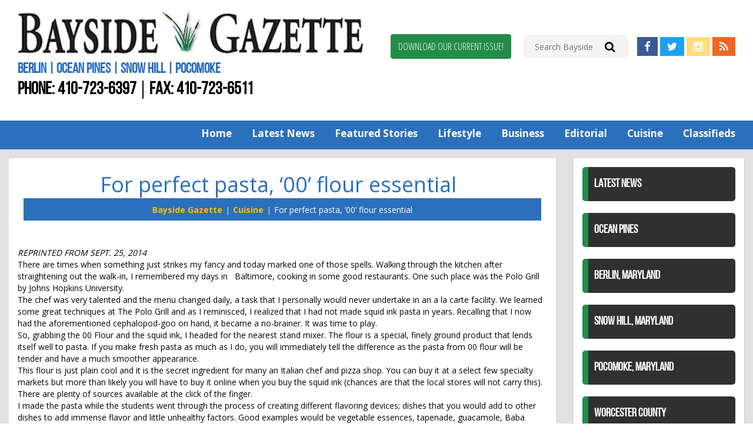

--- FILE ---
content_type: text/html; charset=UTF-8
request_url: https://baysideoc.net/for-perfect-pasta-ae%CB%9C00ae-flour-essential/
body_size: 11416
content:
<!doctype html>

<!--[if lt IE 7]><html lang="en-US" class="no-js lt-ie9 lt-ie8 lt-ie7"> <![endif]-->
<!--[if (IE 7)&!(IEMobile)]><html lang="en-US" class="no-js lt-ie9 lt-ie8"><![endif]-->
<!--[if (IE 8)&!(IEMobile)]><html lang="en-US" class="no-js lt-ie9"><![endif]-->
<!--[if gt IE 8]><!--> <html lang="en-US" class="no-js"><!--<![endif]-->

<head>
	<meta charset="utf-8">

		<meta http-equiv="X-UA-Compatible" content="IE=edge,chrome=1">
	<title>For perfect pasta, ‘00’ flour essential - Worcester County News Bayside Gazette</title>

		<meta name="HandheldFriendly" content="True">
	<meta name="MobileOptimized" content="320">
	<meta name="viewport" content="width=device-width, initial-scale=1.0"/>

		<link rel="apple-touch-icon" href="/app/uploads/2017/06/apple-touch-icon.jpg">
	<link rel="icon" href="/app/uploads/2017/06/favicon.png">
	<link rel="pingback" href="https://baysideoc.net/wp/xmlrpc.php">

		<meta name='robots' content='index, follow, max-image-preview:large, max-snippet:-1, max-video-preview:-1' />

<!-- Google Tag Manager for WordPress by gtm4wp.com -->
<script data-cfasync="false" data-pagespeed-no-defer>
	var gtm4wp_datalayer_name = "dataLayer";
	var dataLayer = dataLayer || [];
</script>
<!-- End Google Tag Manager for WordPress by gtm4wp.com -->
	<!-- This site is optimized with the Yoast SEO plugin v19.11 - https://yoast.com/wordpress/plugins/seo/ -->
	<title>For perfect pasta, ‘00’ flour essential - Worcester County News Bayside Gazette</title>
	<meta name="description" content="REPRINTED FROM SEPT. 25, 2014 There are times when something just strikes my fancy and today marked one of those spells. Walking through the kitchen after" />
	<link rel="canonical" href="https://baysideoc.net/for-perfect-pasta-ae˜00ae-flour-essential/" />
	<meta property="og:locale" content="en_US" />
	<meta property="og:type" content="article" />
	<meta property="og:title" content="For perfect pasta, ‘00’ flour essential - Worcester County News Bayside Gazette" />
	<meta property="og:description" content="REPRINTED FROM SEPT. 25, 2014 There are times when something just strikes my fancy and today marked one of those spells. Walking through the kitchen after" />
	<meta property="og:url" content="https://baysideoc.net/for-perfect-pasta-ae˜00ae-flour-essential/" />
	<meta property="og:site_name" content="Berlin, Ocean Pines News Worcester County Bayside Gazette" />
	<meta property="article:published_time" content="2015-09-24T04:00:00+00:00" />
	<meta name="author" content="limiteduser" />
	<meta name="twitter:card" content="summary_large_image" />
	<meta name="twitter:label1" content="Written by" />
	<meta name="twitter:data1" content="limiteduser" />
	<meta name="twitter:label2" content="Est. reading time" />
	<meta name="twitter:data2" content="3 minutes" />
	<script type="application/ld+json" class="yoast-schema-graph">{"@context":"https://schema.org","@graph":[{"@type":"WebPage","@id":"https://baysideoc.net/for-perfect-pasta-ae%cb%9c00ae-flour-essential/","url":"https://baysideoc.net/for-perfect-pasta-ae%cb%9c00ae-flour-essential/","name":"For perfect pasta, ‘00’ flour essential - Worcester County News Bayside Gazette","isPartOf":{"@id":"https://baysideoc.net/#website"},"datePublished":"2015-09-24T04:00:00+00:00","dateModified":"2015-09-24T04:00:00+00:00","author":{"@id":"https://baysideoc.net/#/schema/person/a79e7ef407adfc2accc2b93aa6df2c43"},"description":"REPRINTED FROM SEPT. 25, 2014 There are times when something just strikes my fancy and today marked one of those spells. Walking through the kitchen after","breadcrumb":{"@id":"https://baysideoc.net/for-perfect-pasta-ae%cb%9c00ae-flour-essential/#breadcrumb"},"inLanguage":"en-US","potentialAction":[{"@type":"ReadAction","target":["https://baysideoc.net/for-perfect-pasta-ae%cb%9c00ae-flour-essential/"]}]},{"@type":"BreadcrumbList","@id":"https://baysideoc.net/for-perfect-pasta-ae%cb%9c00ae-flour-essential/#breadcrumb","itemListElement":[{"@type":"ListItem","position":1,"name":"Home","item":"https://baysideoc.net/"},{"@type":"ListItem","position":2,"name":"News","item":"https://baysideoc.net/eastern-shore-news/"},{"@type":"ListItem","position":3,"name":"For perfect pasta, ‘00’ flour essential"}]},{"@type":"WebSite","@id":"https://baysideoc.net/#website","url":"https://baysideoc.net/","name":"Berlin, Ocean Pines News Worcester County Bayside Gazette","description":"Berlin | Ocean Pines | Snow Hill | Pocomoke","potentialAction":[{"@type":"SearchAction","target":{"@type":"EntryPoint","urlTemplate":"https://baysideoc.net/?s={search_term_string}"},"query-input":"required name=search_term_string"}],"inLanguage":"en-US"},{"@type":"Person","@id":"https://baysideoc.net/#/schema/person/a79e7ef407adfc2accc2b93aa6df2c43","name":"limiteduser","image":{"@type":"ImageObject","inLanguage":"en-US","@id":"https://baysideoc.net/#/schema/person/image/","url":"https://secure.gravatar.com/avatar/0df708621321dc195178eb346cb6e5f0?s=96&d=mm&r=g","contentUrl":"https://secure.gravatar.com/avatar/0df708621321dc195178eb346cb6e5f0?s=96&d=mm&r=g","caption":"limiteduser"}}]}</script>
	<!-- / Yoast SEO plugin. -->


<link rel='dns-prefetch' href='//unpkg.com' />
<link rel='dns-prefetch' href='//www.google.com' />
<link rel='dns-prefetch' href='//fonts.googleapis.com' />
<link rel='dns-prefetch' href='//s.w.org' />
<link rel="alternate" type="application/rss+xml" title="Berlin, Ocean Pines News Worcester County Bayside Gazette &raquo; Feed" href="https://baysideoc.net/feed/" />
<link rel="alternate" type="application/rss+xml" title="Berlin, Ocean Pines News Worcester County Bayside Gazette &raquo; Comments Feed" href="https://baysideoc.net/comments/feed/" />
<script type="text/javascript">
window._wpemojiSettings = {"baseUrl":"https:\/\/s.w.org\/images\/core\/emoji\/13.1.0\/72x72\/","ext":".png","svgUrl":"https:\/\/s.w.org\/images\/core\/emoji\/13.1.0\/svg\/","svgExt":".svg","source":{"concatemoji":"https:\/\/baysideoc.net\/wp\/wp-includes\/js\/wp-emoji-release.min.js"}};
/*! This file is auto-generated */
!function(e,a,t){var n,r,o,i=a.createElement("canvas"),p=i.getContext&&i.getContext("2d");function s(e,t){var a=String.fromCharCode;p.clearRect(0,0,i.width,i.height),p.fillText(a.apply(this,e),0,0);e=i.toDataURL();return p.clearRect(0,0,i.width,i.height),p.fillText(a.apply(this,t),0,0),e===i.toDataURL()}function c(e){var t=a.createElement("script");t.src=e,t.defer=t.type="text/javascript",a.getElementsByTagName("head")[0].appendChild(t)}for(o=Array("flag","emoji"),t.supports={everything:!0,everythingExceptFlag:!0},r=0;r<o.length;r++)t.supports[o[r]]=function(e){if(!p||!p.fillText)return!1;switch(p.textBaseline="top",p.font="600 32px Arial",e){case"flag":return s([127987,65039,8205,9895,65039],[127987,65039,8203,9895,65039])?!1:!s([55356,56826,55356,56819],[55356,56826,8203,55356,56819])&&!s([55356,57332,56128,56423,56128,56418,56128,56421,56128,56430,56128,56423,56128,56447],[55356,57332,8203,56128,56423,8203,56128,56418,8203,56128,56421,8203,56128,56430,8203,56128,56423,8203,56128,56447]);case"emoji":return!s([10084,65039,8205,55357,56613],[10084,65039,8203,55357,56613])}return!1}(o[r]),t.supports.everything=t.supports.everything&&t.supports[o[r]],"flag"!==o[r]&&(t.supports.everythingExceptFlag=t.supports.everythingExceptFlag&&t.supports[o[r]]);t.supports.everythingExceptFlag=t.supports.everythingExceptFlag&&!t.supports.flag,t.DOMReady=!1,t.readyCallback=function(){t.DOMReady=!0},t.supports.everything||(n=function(){t.readyCallback()},a.addEventListener?(a.addEventListener("DOMContentLoaded",n,!1),e.addEventListener("load",n,!1)):(e.attachEvent("onload",n),a.attachEvent("onreadystatechange",function(){"complete"===a.readyState&&t.readyCallback()})),(n=t.source||{}).concatemoji?c(n.concatemoji):n.wpemoji&&n.twemoji&&(c(n.twemoji),c(n.wpemoji)))}(window,document,window._wpemojiSettings);
</script>
<style type="text/css">
img.wp-smiley,
img.emoji {
	display: inline !important;
	border: none !important;
	box-shadow: none !important;
	height: 1em !important;
	width: 1em !important;
	margin: 0 0.07em !important;
	vertical-align: -0.1em !important;
	background: none !important;
	padding: 0 !important;
}
</style>
	<link rel='stylesheet' id='wp-block-library-css'  href='https://baysideoc.net/wp/wp-includes/css/dist/block-library/style.min.css' type='text/css' media='all' />
<style id='global-styles-inline-css' type='text/css'>
body{--wp--preset--color--black: #000000;--wp--preset--color--cyan-bluish-gray: #abb8c3;--wp--preset--color--white: #ffffff;--wp--preset--color--pale-pink: #f78da7;--wp--preset--color--vivid-red: #cf2e2e;--wp--preset--color--luminous-vivid-orange: #ff6900;--wp--preset--color--luminous-vivid-amber: #fcb900;--wp--preset--color--light-green-cyan: #7bdcb5;--wp--preset--color--vivid-green-cyan: #00d084;--wp--preset--color--pale-cyan-blue: #8ed1fc;--wp--preset--color--vivid-cyan-blue: #0693e3;--wp--preset--color--vivid-purple: #9b51e0;--wp--preset--gradient--vivid-cyan-blue-to-vivid-purple: linear-gradient(135deg,rgba(6,147,227,1) 0%,rgb(155,81,224) 100%);--wp--preset--gradient--light-green-cyan-to-vivid-green-cyan: linear-gradient(135deg,rgb(122,220,180) 0%,rgb(0,208,130) 100%);--wp--preset--gradient--luminous-vivid-amber-to-luminous-vivid-orange: linear-gradient(135deg,rgba(252,185,0,1) 0%,rgba(255,105,0,1) 100%);--wp--preset--gradient--luminous-vivid-orange-to-vivid-red: linear-gradient(135deg,rgba(255,105,0,1) 0%,rgb(207,46,46) 100%);--wp--preset--gradient--very-light-gray-to-cyan-bluish-gray: linear-gradient(135deg,rgb(238,238,238) 0%,rgb(169,184,195) 100%);--wp--preset--gradient--cool-to-warm-spectrum: linear-gradient(135deg,rgb(74,234,220) 0%,rgb(151,120,209) 20%,rgb(207,42,186) 40%,rgb(238,44,130) 60%,rgb(251,105,98) 80%,rgb(254,248,76) 100%);--wp--preset--gradient--blush-light-purple: linear-gradient(135deg,rgb(255,206,236) 0%,rgb(152,150,240) 100%);--wp--preset--gradient--blush-bordeaux: linear-gradient(135deg,rgb(254,205,165) 0%,rgb(254,45,45) 50%,rgb(107,0,62) 100%);--wp--preset--gradient--luminous-dusk: linear-gradient(135deg,rgb(255,203,112) 0%,rgb(199,81,192) 50%,rgb(65,88,208) 100%);--wp--preset--gradient--pale-ocean: linear-gradient(135deg,rgb(255,245,203) 0%,rgb(182,227,212) 50%,rgb(51,167,181) 100%);--wp--preset--gradient--electric-grass: linear-gradient(135deg,rgb(202,248,128) 0%,rgb(113,206,126) 100%);--wp--preset--gradient--midnight: linear-gradient(135deg,rgb(2,3,129) 0%,rgb(40,116,252) 100%);--wp--preset--duotone--dark-grayscale: url('#wp-duotone-dark-grayscale');--wp--preset--duotone--grayscale: url('#wp-duotone-grayscale');--wp--preset--duotone--purple-yellow: url('#wp-duotone-purple-yellow');--wp--preset--duotone--blue-red: url('#wp-duotone-blue-red');--wp--preset--duotone--midnight: url('#wp-duotone-midnight');--wp--preset--duotone--magenta-yellow: url('#wp-duotone-magenta-yellow');--wp--preset--duotone--purple-green: url('#wp-duotone-purple-green');--wp--preset--duotone--blue-orange: url('#wp-duotone-blue-orange');--wp--preset--font-size--small: 13px;--wp--preset--font-size--medium: 20px;--wp--preset--font-size--large: 36px;--wp--preset--font-size--x-large: 42px;}.has-black-color{color: var(--wp--preset--color--black) !important;}.has-cyan-bluish-gray-color{color: var(--wp--preset--color--cyan-bluish-gray) !important;}.has-white-color{color: var(--wp--preset--color--white) !important;}.has-pale-pink-color{color: var(--wp--preset--color--pale-pink) !important;}.has-vivid-red-color{color: var(--wp--preset--color--vivid-red) !important;}.has-luminous-vivid-orange-color{color: var(--wp--preset--color--luminous-vivid-orange) !important;}.has-luminous-vivid-amber-color{color: var(--wp--preset--color--luminous-vivid-amber) !important;}.has-light-green-cyan-color{color: var(--wp--preset--color--light-green-cyan) !important;}.has-vivid-green-cyan-color{color: var(--wp--preset--color--vivid-green-cyan) !important;}.has-pale-cyan-blue-color{color: var(--wp--preset--color--pale-cyan-blue) !important;}.has-vivid-cyan-blue-color{color: var(--wp--preset--color--vivid-cyan-blue) !important;}.has-vivid-purple-color{color: var(--wp--preset--color--vivid-purple) !important;}.has-black-background-color{background-color: var(--wp--preset--color--black) !important;}.has-cyan-bluish-gray-background-color{background-color: var(--wp--preset--color--cyan-bluish-gray) !important;}.has-white-background-color{background-color: var(--wp--preset--color--white) !important;}.has-pale-pink-background-color{background-color: var(--wp--preset--color--pale-pink) !important;}.has-vivid-red-background-color{background-color: var(--wp--preset--color--vivid-red) !important;}.has-luminous-vivid-orange-background-color{background-color: var(--wp--preset--color--luminous-vivid-orange) !important;}.has-luminous-vivid-amber-background-color{background-color: var(--wp--preset--color--luminous-vivid-amber) !important;}.has-light-green-cyan-background-color{background-color: var(--wp--preset--color--light-green-cyan) !important;}.has-vivid-green-cyan-background-color{background-color: var(--wp--preset--color--vivid-green-cyan) !important;}.has-pale-cyan-blue-background-color{background-color: var(--wp--preset--color--pale-cyan-blue) !important;}.has-vivid-cyan-blue-background-color{background-color: var(--wp--preset--color--vivid-cyan-blue) !important;}.has-vivid-purple-background-color{background-color: var(--wp--preset--color--vivid-purple) !important;}.has-black-border-color{border-color: var(--wp--preset--color--black) !important;}.has-cyan-bluish-gray-border-color{border-color: var(--wp--preset--color--cyan-bluish-gray) !important;}.has-white-border-color{border-color: var(--wp--preset--color--white) !important;}.has-pale-pink-border-color{border-color: var(--wp--preset--color--pale-pink) !important;}.has-vivid-red-border-color{border-color: var(--wp--preset--color--vivid-red) !important;}.has-luminous-vivid-orange-border-color{border-color: var(--wp--preset--color--luminous-vivid-orange) !important;}.has-luminous-vivid-amber-border-color{border-color: var(--wp--preset--color--luminous-vivid-amber) !important;}.has-light-green-cyan-border-color{border-color: var(--wp--preset--color--light-green-cyan) !important;}.has-vivid-green-cyan-border-color{border-color: var(--wp--preset--color--vivid-green-cyan) !important;}.has-pale-cyan-blue-border-color{border-color: var(--wp--preset--color--pale-cyan-blue) !important;}.has-vivid-cyan-blue-border-color{border-color: var(--wp--preset--color--vivid-cyan-blue) !important;}.has-vivid-purple-border-color{border-color: var(--wp--preset--color--vivid-purple) !important;}.has-vivid-cyan-blue-to-vivid-purple-gradient-background{background: var(--wp--preset--gradient--vivid-cyan-blue-to-vivid-purple) !important;}.has-light-green-cyan-to-vivid-green-cyan-gradient-background{background: var(--wp--preset--gradient--light-green-cyan-to-vivid-green-cyan) !important;}.has-luminous-vivid-amber-to-luminous-vivid-orange-gradient-background{background: var(--wp--preset--gradient--luminous-vivid-amber-to-luminous-vivid-orange) !important;}.has-luminous-vivid-orange-to-vivid-red-gradient-background{background: var(--wp--preset--gradient--luminous-vivid-orange-to-vivid-red) !important;}.has-very-light-gray-to-cyan-bluish-gray-gradient-background{background: var(--wp--preset--gradient--very-light-gray-to-cyan-bluish-gray) !important;}.has-cool-to-warm-spectrum-gradient-background{background: var(--wp--preset--gradient--cool-to-warm-spectrum) !important;}.has-blush-light-purple-gradient-background{background: var(--wp--preset--gradient--blush-light-purple) !important;}.has-blush-bordeaux-gradient-background{background: var(--wp--preset--gradient--blush-bordeaux) !important;}.has-luminous-dusk-gradient-background{background: var(--wp--preset--gradient--luminous-dusk) !important;}.has-pale-ocean-gradient-background{background: var(--wp--preset--gradient--pale-ocean) !important;}.has-electric-grass-gradient-background{background: var(--wp--preset--gradient--electric-grass) !important;}.has-midnight-gradient-background{background: var(--wp--preset--gradient--midnight) !important;}.has-small-font-size{font-size: var(--wp--preset--font-size--small) !important;}.has-medium-font-size{font-size: var(--wp--preset--font-size--medium) !important;}.has-large-font-size{font-size: var(--wp--preset--font-size--large) !important;}.has-x-large-font-size{font-size: var(--wp--preset--font-size--x-large) !important;}
</style>
<link rel='stylesheet' id='d3_gallery_basic_css-css'  href='https://baysideoc.net/app/plugins/d3-gallery/css/basic.css' type='text/css' media='all' />
<link rel='stylesheet' id='d3_gallery_front_js-css'  href='https://baysideoc.net/app/plugins/d3-gallery/css/gallery.css' type='text/css' media='all' />
<link rel='stylesheet' id='taxonomy-image-plugin-public-css'  href='https://baysideoc.net/app/plugins/taxonomy-images/css/style.css' type='text/css' media='screen' />
<link rel='stylesheet' id='d3forms-css-css'  href='https://baysideoc.net/app/plugins/d3forms//asset/css/d3forms.css' type='text/css' media='all' />
<link rel='stylesheet' id='bload-css'  href='https://baysideoc.net/app/plugins/d3forms//asset/css/bload/bload.css' type='text/css' media='all' />
<link rel='stylesheet' id='fileupload-css'  href='https://baysideoc.net/app/plugins/d3forms//asset/css/fileUpload/jquery.fileupload.css' type='text/css' media='all' />
<link rel='stylesheet' id='evo-css-css'  href='https://baysideoc.net/app/themes/evolution/compiled.css' type='text/css' media='all' />
<link rel='stylesheet' id='google-fonts-css'  href='//fonts.googleapis.com/css?family=Open+Sans%3A300%2C400%2C700%7COpen+Sans+Condensed%3A300%2C800' type='text/css' media='all' />
<link rel='stylesheet' id='darwin-css-css'  href='https://baysideoc.net/app/themes/darwin/compiled.css' type='text/css' media='all' />
<script type='text/javascript' src='https://baysideoc.net/wp/wp-includes/js/jquery/jquery.min.js' id='jquery-core-js'></script>
<script type='text/javascript' src='https://baysideoc.net/wp/wp-includes/js/jquery/jquery-migrate.min.js' id='jquery-migrate-js'></script>
<script type='text/javascript' src='https://baysideoc.net/wp/wp-includes/js/jquery/ui/core.min.js' id='jquery-ui-core-js'></script>
<script type='text/javascript' src='https://baysideoc.net/wp/wp-includes/js/jquery/ui/datepicker.min.js' id='jquery-ui-datepicker-js'></script>
<script type='text/javascript' id='jquery-ui-datepicker-js-after'>
jQuery(function(jQuery){jQuery.datepicker.setDefaults({"closeText":"Close","currentText":"Today","monthNames":["January","February","March","April","May","June","July","August","September","October","November","December"],"monthNamesShort":["Jan","Feb","Mar","Apr","May","Jun","Jul","Aug","Sep","Oct","Nov","Dec"],"nextText":"Next","prevText":"Previous","dayNames":["Sunday","Monday","Tuesday","Wednesday","Thursday","Friday","Saturday"],"dayNamesShort":["Sun","Mon","Tue","Wed","Thu","Fri","Sat"],"dayNamesMin":["S","M","T","W","T","F","S"],"dateFormat":"MM d, yy","firstDay":1,"isRTL":false});});
</script>
<script type='text/javascript' src='https://baysideoc.net/app/plugins/d3-gallery/js/basic.js' id='d3_gallery_basic_js-js'></script>
<script type='text/javascript' src='https://baysideoc.net/app/plugins/d3-gallery/js/front.js' id='d3_gallery_front_js-js'></script>
<script type='text/javascript' src='https://baysideoc.net/app/themes/evolution/js/jquery.sidr.min.js' id='sidr-js-js'></script>
<script type='text/javascript' src='//www.google.com/recaptcha/api.js' id='google-recaptcha-v2-js'></script>
<link rel="https://api.w.org/" href="https://baysideoc.net/wp-json/" /><link rel="alternate" type="application/json" href="https://baysideoc.net/wp-json/wp/v2/posts/3113" /><link rel='shortlink' href='https://baysideoc.net/?p=3113' />
<link rel="alternate" type="application/json+oembed" href="https://baysideoc.net/wp-json/oembed/1.0/embed?url=https%3A%2F%2Fbaysideoc.net%2Ffor-perfect-pasta-ae%25cb%259c00ae-flour-essential%2F" />
<link rel="alternate" type="text/xml+oembed" href="https://baysideoc.net/wp-json/oembed/1.0/embed?url=https%3A%2F%2Fbaysideoc.net%2Ffor-perfect-pasta-ae%25cb%259c00ae-flour-essential%2F&#038;format=xml" />
		<script type="text/javascript">
		var d3foms_ajaxurl = 'https://baysideoc.net/wp/wp-admin/admin-ajax.php';
		</script>
		
<!-- Google Tag Manager for WordPress by gtm4wp.com -->
<!-- GTM Container placement set to manual -->
<script data-cfasync="false" data-pagespeed-no-defer type="text/javascript">
	var dataLayer_content = {"pageTitle":"For perfect pasta, ‘00’ flour essential - Worcester County News Bayside Gazette","pagePostType":"post","pagePostType2":"single-post","pageCategory":["cuisine"],"pagePostAuthor":"limiteduser","pagePostDate":"September 24, 2015","pagePostDateYear":"2015","pagePostDateMonth":"09","pagePostDateDay":"24","pagePostDateDayName":"Thursday","pagePostDateHour":"00","pagePostDateMinute":"00","pagePostDateIso":"2015-09-24T00:00:00-04:00","pagePostDateUnix":1443052800,"pagePostTerms":{"category":["Cuisine"]},"postCountOnPage":1,"postCountTotal":1,"postID":3113,"postFormat":"standard","instantArticle":false};
	dataLayer.push( dataLayer_content );
</script>
<script data-cfasync="false">
(function(w,d,s,l,i){w[l]=w[l]||[];w[l].push({'gtm.start':
new Date().getTime(),event:'gtm.js'});var f=d.getElementsByTagName(s)[0],
j=d.createElement(s),dl=l!='dataLayer'?'&l='+l:'';j.async=true;j.src=
'//www.googletagmanager.com/gtm.'+'js?id='+i+dl;f.parentNode.insertBefore(j,f);
})(window,document,'script','dataLayer','GTM-P4NBPVZ');
</script>
<!-- End Google Tag Manager -->
<!-- End Google Tag Manager for WordPress by gtm4wp.com -->	<!-- HTML5 Shim and Respond.js IE8 support of HTML5 elements and media queries -->
	<!--[if lt IE 9]>
		<script src="https://oss.maxcdn.com/libs/html5shiv/3.7.0/html5shiv.js"></script>
		<script src="https://oss.maxcdn.com/libs/respond.js/1.4.2/respond.min.js"></script>
	<![endif]-->
	
	
</head><body class="post-template-default single single-post postid-3113 single-format-standard">
    
<!-- GTM Container placement set to manual -->
<!-- Google Tag Manager (noscript) -->
				<noscript><iframe src="https://www.googletagmanager.com/ns.html?id=GTM-P4NBPVZ" height="0" width="0" style="display:none;visibility:hidden" aria-hidden="true"></iframe></noscript>
<!-- End Google Tag Manager (noscript) -->	        
    <div class="mobile-nav visible-xs">
        <a id="side-menu" href="#sidr" title="View Mobile Menu">
            <span class="hidden-text"></span>
            <span class="fa fa-bars"></span>
        </a>
    </div>
    
	<div id="sidr" class="sidr">
        <a id="close-menu" title="Close Menu">
            <i class="fa fa-times"></i>
            <span class="sr-only">Close Menu</span>
        </a>
		<div class="sidr-info text-center">
            <a href="https://baysideoc.net" title="Berlin, Ocean Pines News Worcester County Bayside Gazette">
                <img src="/app/uploads/2017/10/bayside-logo-min.jpg" alt="Berlin, Ocean Pines News Worcester County Bayside Gazette Logo" title="Berlin, Ocean Pines News Worcester County Bayside Gazette Logo" />
                <span class="sr-only">Berlin, Ocean Pines News Worcester County Bayside Gazette</span>
            </a>
			<h2><a href="tel:+1-410-723-6397" title="Call Us!">410-723-6397</a></h2>
		</div>
		<div id="sidr-nav" class="menu-mobile-menu-container"><ul id="menu-mobile-menu" class="side-nav"><li id="menu-item-163" class="menu-item menu-item-type-post_type menu-item-object-page menu-item-home menu-item-163"><a title="Home" href="https://baysideoc.net/">Home</a></li>
<li id="menu-item-13789" class="menu-item menu-item-type-taxonomy menu-item-object-category menu-item-13789"><a title="Featured Stories" href="https://baysideoc.net/category/featured/">Featured Stories</a></li>
<li id="menu-item-13785" class="menu-item menu-item-type-taxonomy menu-item-object-category menu-item-13785"><a title="Latest News" href="https://baysideoc.net/category/news/">Latest News</a></li>
<li id="menu-item-13786" class="menu-item menu-item-type-taxonomy menu-item-object-category menu-item-13786"><a title="Lifestyle" href="https://baysideoc.net/category/life-style/">Lifestyle</a></li>
<li id="menu-item-13787" class="menu-item menu-item-type-taxonomy menu-item-object-category menu-item-13787"><a title="Business" href="https://baysideoc.net/category/business/">Business</a></li>
<li id="menu-item-13788" class="menu-item menu-item-type-taxonomy menu-item-object-category menu-item-13788"><a title="Editorial" href="https://baysideoc.net/category/editorial/">Editorial</a></li>
<li id="menu-item-13790" class="menu-item menu-item-type-post_type menu-item-object-page menu-item-13790"><a title="Classifieds" href="https://baysideoc.net/classifieds/">Classifieds</a></li>
<li id="menu-item-164" class="menu-item menu-item-type-post_type menu-item-object-page menu-item-164"><a title="Contact Us" href="https://baysideoc.net/contact-us/">Contact Us</a></li>
</ul></div>	</div>
        
	<header id="header">
        <div class="header-top">
            <div class="container">
                <div class="header-top-left">
                    <a title="Berlin, Ocean Pines News Worcester County Bayside Gazette" href="https://baysideoc.net">
                        <img alt="Berlin, Ocean Pines News Worcester County Bayside Gazette" src="/app/uploads/2017/10/bayside-logo-min.jpg" title="Berlin, Ocean Pines News Worcester County Bayside Gazette" />
                        <span class="sr-only">Berlin, Ocean Pines News Worcester County Bayside Gazette</span>
                    </a>
                    <div class="sub-title">Berlin | Ocean Pines | Snow Hill | Pocomoke</div>
                    <div class="contact"><span>Phone: <a href="tel:+1-410-723-6397" title="Call Us!">410-723-6397</a></span><span>Fax: 410-723-6511</span></div>
                </div>
                <div class="header-top-right text-right">
                    <div class="header-banner">
                                            </div>
                    <div class="utility">
                        <div class="current-issue">
                            <a class="btn btn-green" href="https://baysideoc.net/current-issue/" title="Download Our Current Issue!">Download Our Current Issue!</a>
                        </div>
                        <div class="header-search">
                            
<form method="get" id="searchform" action="https://baysideoc.net">
    <input type="text" class="field" name="s" id="s" placeholder="Search Bayside" />
    <button type="submit" class="submit" name="submit" id="searchsubmit" form="searchform" value="Submit"><i class="fa fa-search fa-lg" aria-hidden="true"></i></button>
</form>
                        </div>
                        <div class="social">
                            <a class="btn btn-primary fb-icon" href="https://www.facebook.com/baysidegazette/" target="_blank" title="Find us on Facebook!">
                                <i class="fa fa-facebook fa-lg"></i>
                                <span class="sr-only">Find us on Facebook!</span>
                            </a>
                            <a class="btn btn-primary twitter-icon" href="https://twitter.com/baysideoc" target="_blank" title="Visit us on Twitter!">
                                <i class="fa fa-twitter fa-lg"></i>
                                <span class="sr-only">Visit us on Twitter!</span>
                            </a>
                            <a class="btn btn-primary instagram-icon" href="https://www.instagram.com/baysidegazette/" target="_blank" title="View us on Instagram!">
                                <i class="fa fa-instagram fa-lg"></i>
                                <span class="sr-only">View us on Instagram!</span>
                            </a>
                            <a class="btn btn-primary rss-icon" href="/feed/" target="_blank" title="View our RSS Feed!">
                                <i class="fa fa-rss fa-lg"></i>
                                <span class="sr-only">View our RSS Feed!</span>
                            </a>
                        </div>
                    </div>
                </div>
            </div>
        </div>
		<nav id="main-nav" class="nav-menu hidden-xs">
            <div class="container">
                <div class="menu-container pull-right"><ul id="menu-primary-right" class="list-nav"><li id="menu-item-37473" class="menu-item menu-item-type-post_type menu-item-object-page menu-item-home menu-item-37473"><a title="Home" href="https://baysideoc.net/">Home</a></li>
<li id="menu-item-25405" class="menu-item menu-item-type-post_type menu-item-object-page current_page_parent menu-item-25405"><a title="Latest News" href="https://baysideoc.net/eastern-shore-news/">Latest News</a></li>
<li id="menu-item-13801" class="menu-item menu-item-type-taxonomy menu-item-object-category menu-item-13801"><a title="Featured Stories" href="https://baysideoc.net/category/featured/">Featured Stories</a></li>
<li id="menu-item-13798" class="menu-item menu-item-type-taxonomy menu-item-object-category menu-item-13798"><a title="Lifestyle" href="https://baysideoc.net/category/life-style/">Lifestyle</a></li>
<li id="menu-item-13799" class="menu-item menu-item-type-taxonomy menu-item-object-category menu-item-13799"><a title="Business" href="https://baysideoc.net/category/business/">Business</a></li>
<li id="menu-item-13800" class="menu-item menu-item-type-taxonomy menu-item-object-category menu-item-13800"><a title="Editorial" href="https://baysideoc.net/category/editorial/">Editorial</a></li>
<li id="menu-item-13811" class="menu-item menu-item-type-taxonomy menu-item-object-category current-post-ancestor current-menu-parent current-post-parent menu-item-13811"><a title="Cuisine" href="https://baysideoc.net/category/cuisine/">Cuisine</a></li>
<li id="menu-item-5513" class="menu-item menu-item-type-post_type menu-item-object-page menu-item-5513"><a title="Classifieds" href="https://baysideoc.net/classifieds/">Classifieds</a></li>
</ul></div>            </div>
		</nav><!-- #main-nav -->
		
		<div class="clearfix"></div>
	</header><!-- #header --><div id="main">
    <div class="container">
        <div class="row">
            <div class="content">
                <div id="primary">
                    <div id="posts" class="home-section">
                                                    
<article id="post-3113" class="post-3113 post type-post status-publish format-standard hentry category-cuisine">
	<header class="entry-header">
        <div class="section-title">
            <h2>For perfect pasta, ‘00’ flour essential</h2>
            <div class="crumbs">
                <ol class="breadcrumb"><li><a href="https://baysideoc.net" title="Bayside Gazette">Bayside Gazette</a></li><li><a href="https://baysideoc.net/category/cuisine/" rel="category tag">Cuisine</a></li><li>For perfect pasta, ‘00’ flour essential</li></ol>            </div>
            <div class="clearfix"></div>
        </div>
	</header>

	<div class="entry-content">
		<div><em>REPRINTED FROM SEPT. 25, 2014</em><br />
There are times when something just strikes my fancy and today marked one of those spells. Walking through the kitchen after straightening out the walk-in, I remembered my days in&nbsp;&nbsp; Baltimore, cooking in some good restaurants. One such place was the Polo Grill by Johns Hopkins University.<br />
The chef was very talented and the menu changed daily, a task that I personally would never undertake in an a la carte facility. We learned some great techniques at The Polo Grill and as I reminisced, I realized that I had not made squid ink pasta in years. Recalling that I now had the aforementioned cephalopod-goo on hand, it became a no-brainer. It was time to play.<br />
So, grabbing the 00 Flour and the squid ink, I headed for the nearest stand mixer. The flour is a special, finely ground product that lends itself well to pasta. If you make fresh pasta as much as I do, you will immediately tell the difference as the pasta from 00 flour will be tender and have a much smoother appearance.<br />
This flour is just plain cool and it is the secret ingredient for many an Italian chef and pizza shop. You can buy it at a select few specialty markets but more than likely you will have to buy it online when you buy the squid ink (chances are that the local stores will not carry this). There are plenty of sources available at the click of the finger.<br />
I made the pasta while the students went through the process of creating different flavoring devices; dishes that you would add to other dishes to add immense flavor and little unhealthy factors. Good examples would be vegetable essences, tapenade, guacamole, Baba Ganoush et al. Serving the pasta in a small pool of Kate&#8217;s Celery-Tomato essence was the perfect way to compliment the dish.<br />
The fresh and vibrant flavors of the broth paired with the garlic and Parmesan on the pasta while the pasta itself was satisfying and full-flavored. It was an experience that I have waited way too long to re-experience. <br />
And now that I have made this, I will continue to integrate it into our curriculum. Man, I love finding things in the fridge!<br />
<strong><em>Squid Ink Pasta </em><br />
Celery-Tomato Essence</strong><br />
Serves 8<br />
<em>1 lb. Squid ink pasta (recipe follows)<br />
2 Tbsp. Minced shallots<br />
2 cloves fresh garlic, minced<br />
2 c. Tomato-Celery essence (recipe follows)<br />
1 Tbsp. Diced fresh Italian parsley<br />
1 Tbsp. Diced fresh basil</em><br />
<em>Parmesan cheese, shredded, as needed</em><br />
&#8226; When the past has rested and is ready to go, roll it through a pasta machine until it is nice and thin<br />
&#8226; Allow to air dry for about 45 minutes and then run through the Fettuccine setting<br />
&#8226; Bring a pot of salted water to a boil and cook the pasta for 2-3 minutes<br />
&#8226; In a fry pan, heat some olive oil and cook the garlic and shallots, then add the cooked pasta<br />
&#8226; When everything is ready to go, place the pasta in a large bowl and surround with some of the celery essence<br />
&#8226; Top with the herbs and parmesan<br />
<strong>Squid Ink Pasta</strong><br />
3 c. 00 Flour<br />
4 ea. Large eggs<br />
&#8226; Tbsp. Squid ink<br />
&#8226; I could be old fashioned and tell you to put the flour on a table, making a well and then slowly incorporating the remaining ingredients<br />
&#8226; Or, I can tell you to simply throw everything in a stand mixer with a dough hook and turn it on 3 until it is well combined and kneaded. I like this way myself. If the dough is too stiff, you can sprinkle a small touch of water to make sure that all of the flour is incorporated<br />
&#8226; Once the machine has run for 8-10 minutes, turn it off and cover the bowl with a kitchen towel<br />
&#8226; Let the dough sit for an hour and then it is ready to roll (see first recipe)
<p><strong>Celery-Tomato Essence</strong><br />
<em>2 c. Celery juice<br />
1 c. Tomato juice<br />
1 sprig fresh thyme<br />
3 oz. Whole unsalted butter<br />
Salt and Pepper, as needed</em><br />
&#8226;&nbsp; Take your juice and place it with the thyme in a saucepan<br />
&#8226; Bring to a simmer and reduce by half<br />
&#8226; Pull of the heat and whisk in the butter and season as desired<br />
&#8226; Keep warm until ready to serve</p></div>
			</div>
</article>
                            <div class="clearfix"></div>
                            <div class="social-counter"><span class="total-count"><span>0</span> shares</span><span class="facebook"><a target="_blank" title="Share on Facebook" href="https://www.facebook.com/sharer/sharer.php?u=https%3A%2F%2Fbaysideoc.net%2Ffor-perfect-pasta-ae%25cb%259c00ae-flour-essential%2F"><i class="fa fa-facebook"></i><span class="counter"></span><span class="sr-only">Share on Facebook</span></a></span><span class="twitter"><a target="_blank" title="Share on Twitter" href="http://twitter.com/intent/tweet?text=For+perfect+pasta%2C+%E2%80%9800%E2%80%99+flour+essential&url=https%3A%2F%2Fbaysideoc.net%2Ffor-perfect-pasta-ae%25cb%259c00ae-flour-essential%2F"><i class="fa fa-twitter"></i><span class="counter"></span><span class="sr-only">Share on Twitter</span></a></span><span class="pinterest"><a  title="Share on Pinterest" href="javascript:void((function(d)%7Bvar%20e%3Dd.createElement(%27script%27)%3Be.setAttribute(%27type%27,%27text/javascript%27)%3Be.setAttribute(%27charset%27,%27UTF-8%27)%3Be.setAttribute(%27src%27,%27//assets.pinterest.com/js/pinmarklet.js%3Fr%3D%27%2BMath.random()*99999999)%3Bd.body.appendChild(e)%7D)(document))%3B"><i class="fa fa-pinterest"></i><span class="counter"></span><span class="sr-only">Share on Pinterest</span></a></span><span class="linkedin"><a target="_blank" title="Share on Linkedin" href="http://www.linkedin.com/shareArticle?mini=true&url=https%3A%2F%2Fbaysideoc.net%2Ffor-perfect-pasta-ae%25cb%259c00ae-flour-essential%2F&title=For+perfect+pasta%2C+%E2%80%9800%E2%80%99+flour+essential"><i class="fa fa-linkedin"></i><span class="counter"></span><span class="sr-only">Share on LinkedIn</span></a></span></div>                                                <div class="clearfix"></div>
                    </div>
                </div>
                <div id="secondary">
                    <div><div class="menu-container"><ul id="menu-subpage-side-menu" class="list-nav"><li id="menu-item-226" class="menu-item menu-item-type-post_type menu-item-object-page current_page_parent menu-item-226"><a title="Latest News" href="https://baysideoc.net/eastern-shore-news/">Latest News</a></li>
<li id="menu-item-232" class="menu-item menu-item-type-custom menu-item-object-custom menu-item-232"><a title="Ocean Pines" target="_blank" rel="noopener" href="http://www.oceanpines.org/">Ocean Pines</a></li>
<li id="menu-item-234" class="menu-item menu-item-type-custom menu-item-object-custom menu-item-234"><a title="Berlin, Maryland" target="_blank" rel="noopener" href="http://www.berlinmd.gov">Berlin, Maryland</a></li>
<li id="menu-item-235" class="menu-item menu-item-type-custom menu-item-object-custom menu-item-235"><a title="Snow Hill, Maryland" target="_blank" rel="noopener" href="http://www.snowhillmd.com">Snow Hill, Maryland</a></li>
<li id="menu-item-236" class="menu-item menu-item-type-custom menu-item-object-custom menu-item-236"><a title="Pocomoke, Maryland" target="_blank" rel="noopener" href="http://www.cityofpocomoke.com">Pocomoke, Maryland</a></li>
<li id="menu-item-237" class="menu-item menu-item-type-custom menu-item-object-custom menu-item-237"><a title="Worcester County" target="_blank" rel="noopener" href="http://www.co.worcester.md.us">Worcester County</a></li>
<li id="menu-item-238" class="menu-item menu-item-type-custom menu-item-object-custom menu-item-238"><a title="Berlin Little League" target="_blank" rel="noopener" href="http://www.berlinlittleleague.org">Berlin Little League</a></li>
<li id="menu-item-239" class="menu-item menu-item-type-custom menu-item-object-custom menu-item-239"><a title="Worcester County Public Schools" target="_blank" rel="noopener" href="http://www.worcesterk12.org">Worcester County Public Schools</a></li>
<li id="menu-item-5517" class="menu-item menu-item-type-post_type menu-item-object-page menu-item-5517"><a title="Classifieds" href="https://baysideoc.net/classifieds/">Classifieds</a></li>
<li id="menu-item-240" class="menu-item menu-item-type-taxonomy menu-item-object-category menu-item-240"><a title="Obituaries" href="https://baysideoc.net/category/obituaries/">Obituaries</a></li>
</ul></div>                    </div>
                </div>
                <div class="clearfix"></div>    
            </div>
        </div>
    </div>
</div>


<footer id="footer">
    <div class="container">
        <div class="row">
            <div class="menu-container footer-quick-links"><ul id="menu-quick-links" class="list-nav"><li id="menu-item-80" class="menu-item menu-item-type-post_type menu-item-object-page menu-item-home menu-item-80"><a title="Home" href="https://baysideoc.net/">Home</a></li>
<li id="menu-item-25406" class="menu-item menu-item-type-post_type menu-item-object-page current_page_parent menu-item-25406"><a title="Latest News" href="https://baysideoc.net/eastern-shore-news/">Latest News</a></li>
<li id="menu-item-13806" class="menu-item menu-item-type-taxonomy menu-item-object-category menu-item-13806"><a title="Featured Stories" href="https://baysideoc.net/category/featured/">Featured Stories</a></li>
<li id="menu-item-13803" class="menu-item menu-item-type-taxonomy menu-item-object-category menu-item-13803"><a title="Lifestyle" href="https://baysideoc.net/category/life-style/">Lifestyle</a></li>
<li id="menu-item-13804" class="menu-item menu-item-type-taxonomy menu-item-object-category menu-item-13804"><a title="Business" href="https://baysideoc.net/category/business/">Business</a></li>
<li id="menu-item-13805" class="menu-item menu-item-type-taxonomy menu-item-object-category menu-item-13805"><a title="Editorial" href="https://baysideoc.net/category/editorial/">Editorial</a></li>
<li id="menu-item-13812" class="menu-item menu-item-type-taxonomy menu-item-object-category current-post-ancestor current-menu-parent current-post-parent menu-item-13812"><a title="Cuisine" href="https://baysideoc.net/category/cuisine/">Cuisine</a></li>
<li id="menu-item-5516" class="menu-item menu-item-type-post_type menu-item-object-page menu-item-5516"><a title="Classifieds" href="https://baysideoc.net/classifieds/">Classifieds</a></li>
<li id="menu-item-13966" class="menu-item menu-item-type-post_type menu-item-object-page menu-item-13966"><a title="Current Issue" href="https://baysideoc.net/current-issue/">Current Issue</a></li>
<li id="menu-item-13965" class="menu-item menu-item-type-post_type menu-item-object-page menu-item-13965"><a title="Archives" href="https://baysideoc.net/issue-archives/">Archives</a></li>
<li id="menu-item-81" class="menu-item menu-item-type-post_type menu-item-object-page menu-item-81"><a title="Contact Us" href="https://baysideoc.net/contact-us/">Contact Us</a></li>
<li id="menu-item-93" class="menu-item menu-item-type-post_type menu-item-object-page menu-item-93"><a title="Site Map" href="https://baysideoc.net/sitemap/">Site Map</a></li>
</ul></div>            <div class="social">
                <a class="btn btn-primary fb-icon" href="https://www.facebook.com/baysidegazette/" target="_blank" title="Find us on Facebook!">
                    <i class="fa fa-facebook fa-2x"></i>
                    <span class="sr-only">Find us on Facebook!</span>
                </a>
                <a class="btn btn-primary twitter-icon" href="https://twitter.com/baysideoc" target="_blank" title="Visit us on Twitter!">
                    <i class="fa fa-twitter fa-2x"></i>
                    <span class="sr-only">Visit us on Twitter!</span>
                </a>
                <a class="btn btn-primary instagram-icon" href="https://www.instagram.com/baysidegazette/" target="_blank" title="View us on Instagram!">
                    <i class="fa fa-instagram fa-2x"></i>
                    <span class="sr-only">View us on Instagram!</span>
                </a>
                <a class="btn btn-primary rss-icon" href="/feed/" target="_blank" title="View our RSS Feed!">
                    <i class="fa fa-rss fa-2x"></i>
                    <span class="sr-only">View our RSS Feed!</span>
                </a>
            </div>
        </div>
        
<div class="row" id="footer-widgets">
		<div id="first" class="widget-area" role="complementary">
		<aside id="text-2" class="widget widget_text"><h3 class="widget-title">Bayside Gazette</h3>			<div class="textwidget"><div class="contact">11934 Ocean Gateway, Suite 6 | Ocean City, MD 21842</div>
<div class="contact">Phone: <a title="Call Us" href="tel:+1-410-723-6397">410-723-6397</a> | Fax: 410-723-6511</div>
</div>
		</aside>	</div><!-- #first .widget-area -->
	
		<div id="second" class="widget-area" role="complementary">
		<aside id="text-3" class="widget widget_text"><h3 class="widget-title">Sign up for breaking news alerts</h3>			<div class="textwidget"><div id="frmD3Forms1590_form_container" class="frm-container">
	<div class="frm-success-cont alert alert-success">Thank you for your submission.</div>
	<form action="" method="post" enctype="application/x-www-form-urlencoded" name="frmD3Forms1590" id="frmD3Forms1590" role="form" class="frm frm-no-redirect">
        <div>
            <input type="hidden" name="action" value="d3forms">
            <input type="hidden" name="submitted" value="">
            <input type="hidden" name="form_id" value="1590">
            <input type="hidden" name="site_id" value="538">
        </div>

        <div class="row">
            <div class="form-group col-sm-4">
                <input name="firstname" type="text" class="form-control" id="d3frm-538-1590-firstname" placeholder="First Name">
            </div>
            <div class="form-group col-sm-4">
                <input name="lastname" type="text" class="form-control" id="d3frm-538-1590-lastname" placeholder="Last Name">
            </div>
            <div class="form-group col-sm-4">
                <input name="eemail" type="email" class="form-control" id="d3frm-538-1590-eemail" placeholder="Your Email Address">
            </div>
            <div class="form-group col-sm-12">
                <div class="g-recaptcha" data-sitekey="6LcEav0rAAAAAI6bSNep20jKp_NYhjoEqv4f4hgK"></div>
            </div>
        </div>

		<button type="button" class="btn btn-black frm-submit" id="frmD3Forms1590_submit_button">Sign-Up</button>
	</form>
</div>
</div>
		</aside>	</div><!-- #second .widget-area -->
	
		<div id="third" class="widget-area" role="complementary">
		<aside id="text-4" class="widget widget_text">			<div class="textwidget"><div class="copy">Copyright &copy; 2026 <a href="/">Bayside Gazette</a> All Rights Reserved <br /><a href="http://d3corp.com" target="_blank" rel="noopener">Website Design</a> by <a href="http://d3corp.com" target="_blank" rel="noopener">D3</a> <a href="http://visitoceancity.com" target="_blank" rel="noopener">Ocean City Maryland</a></div>
<div class="ocbut"><a title="Visit Ocean City, Maryland!" href="http://visitoceancity.com" target="_blank" rel="noopener"><img title="Visit Ocean City, Maryland!" src="/app/uploads/2017/06/oc.png" alt="Visit Ocean City, Maryland!" /></a></div>
</div>
		</aside>	</div><!-- #third .widget-area -->
	
	</div><!-- #supplementary -->    </div>

	<div class="clearfix"></div>
</footer><!-- #colophon -->

<script type='text/javascript' id='d3_ads_front_js-js-extra'>
/* <![CDATA[ */
var d3_ads_ajax = {"ajax_url":"https:\/\/baysideoc.net\/wp\/wp-admin\/admin-ajax.php"};
/* ]]> */
</script>
<script type='text/javascript' src='https://baysideoc.net/app/plugins/d3-ads/js/front.js' id='d3_ads_front_js-js'></script>
<script type='text/javascript' src='https://baysideoc.net/app/plugins/d3forms//asset/js/d3forms.js' id='d3forms-js-js'></script>
<script type='text/javascript' src='https://baysideoc.net/app/plugins/d3forms//asset/js/bload/bload.min.js' id='bload-js'></script>
<script type='text/javascript' src='https://baysideoc.net/app/plugins/d3forms//asset/js/fileUpload/jquery.iframe-transport.js' id='iframe-transport-js'></script>
<script type='text/javascript' src='https://baysideoc.net/app/plugins/d3forms//asset/js/fileUpload/jquery.fileupload.js' id='fileupload-js'></script>
<script type='text/javascript' src='https://baysideoc.net/app/plugins/duracelltomi-google-tag-manager/js/gtm4wp-form-move-tracker.js' id='gtm4wp-form-move-tracker-js'></script>
<script type='text/javascript' src='https://baysideoc.net/app/themes/evolution/js/jquery.flexslider-min.js' id='flex-js-js'></script>
<script type='text/javascript' src='//unpkg.com/isotope-layout@3/dist/isotope.pkgd.min.js' id='isotope-js-js'></script>
<script type='text/javascript' src='https://baysideoc.net/app/themes/evolution/js/evo-scripts.js' id='evo-js-js'></script>
<script type='text/javascript' src='https://baysideoc.net/app/themes/evolution/js/bootstrap/collapse.js' id='collapse-js-js'></script>
<script type='text/javascript' src='https://baysideoc.net/app/themes/evolution/js/bootstrap/dropdown.js' id='dropdown-js-js'></script>
<script type='text/javascript' src='https://baysideoc.net/app/themes/evolution/js/bootstrap/tab.js' id='tab-js-js'></script>
                        
</body>
</html>
<!--
Performance optimized by W3 Total Cache. Learn more: https://www.boldgrid.com/w3-total-cache/

Page Caching using disk: enhanced 

Served from: baysideoc.net @ 2026-02-03 10:13:02 by W3 Total Cache
-->

--- FILE ---
content_type: text/html; charset=utf-8
request_url: https://www.google.com/recaptcha/api2/anchor?ar=1&k=6LcEav0rAAAAAI6bSNep20jKp_NYhjoEqv4f4hgK&co=aHR0cHM6Ly9iYXlzaWRlb2MubmV0OjQ0Mw..&hl=en&v=N67nZn4AqZkNcbeMu4prBgzg&size=normal&anchor-ms=20000&execute-ms=30000&cb=f1sh9tu8zon6
body_size: 49577
content:
<!DOCTYPE HTML><html dir="ltr" lang="en"><head><meta http-equiv="Content-Type" content="text/html; charset=UTF-8">
<meta http-equiv="X-UA-Compatible" content="IE=edge">
<title>reCAPTCHA</title>
<style type="text/css">
/* cyrillic-ext */
@font-face {
  font-family: 'Roboto';
  font-style: normal;
  font-weight: 400;
  font-stretch: 100%;
  src: url(//fonts.gstatic.com/s/roboto/v48/KFO7CnqEu92Fr1ME7kSn66aGLdTylUAMa3GUBHMdazTgWw.woff2) format('woff2');
  unicode-range: U+0460-052F, U+1C80-1C8A, U+20B4, U+2DE0-2DFF, U+A640-A69F, U+FE2E-FE2F;
}
/* cyrillic */
@font-face {
  font-family: 'Roboto';
  font-style: normal;
  font-weight: 400;
  font-stretch: 100%;
  src: url(//fonts.gstatic.com/s/roboto/v48/KFO7CnqEu92Fr1ME7kSn66aGLdTylUAMa3iUBHMdazTgWw.woff2) format('woff2');
  unicode-range: U+0301, U+0400-045F, U+0490-0491, U+04B0-04B1, U+2116;
}
/* greek-ext */
@font-face {
  font-family: 'Roboto';
  font-style: normal;
  font-weight: 400;
  font-stretch: 100%;
  src: url(//fonts.gstatic.com/s/roboto/v48/KFO7CnqEu92Fr1ME7kSn66aGLdTylUAMa3CUBHMdazTgWw.woff2) format('woff2');
  unicode-range: U+1F00-1FFF;
}
/* greek */
@font-face {
  font-family: 'Roboto';
  font-style: normal;
  font-weight: 400;
  font-stretch: 100%;
  src: url(//fonts.gstatic.com/s/roboto/v48/KFO7CnqEu92Fr1ME7kSn66aGLdTylUAMa3-UBHMdazTgWw.woff2) format('woff2');
  unicode-range: U+0370-0377, U+037A-037F, U+0384-038A, U+038C, U+038E-03A1, U+03A3-03FF;
}
/* math */
@font-face {
  font-family: 'Roboto';
  font-style: normal;
  font-weight: 400;
  font-stretch: 100%;
  src: url(//fonts.gstatic.com/s/roboto/v48/KFO7CnqEu92Fr1ME7kSn66aGLdTylUAMawCUBHMdazTgWw.woff2) format('woff2');
  unicode-range: U+0302-0303, U+0305, U+0307-0308, U+0310, U+0312, U+0315, U+031A, U+0326-0327, U+032C, U+032F-0330, U+0332-0333, U+0338, U+033A, U+0346, U+034D, U+0391-03A1, U+03A3-03A9, U+03B1-03C9, U+03D1, U+03D5-03D6, U+03F0-03F1, U+03F4-03F5, U+2016-2017, U+2034-2038, U+203C, U+2040, U+2043, U+2047, U+2050, U+2057, U+205F, U+2070-2071, U+2074-208E, U+2090-209C, U+20D0-20DC, U+20E1, U+20E5-20EF, U+2100-2112, U+2114-2115, U+2117-2121, U+2123-214F, U+2190, U+2192, U+2194-21AE, U+21B0-21E5, U+21F1-21F2, U+21F4-2211, U+2213-2214, U+2216-22FF, U+2308-230B, U+2310, U+2319, U+231C-2321, U+2336-237A, U+237C, U+2395, U+239B-23B7, U+23D0, U+23DC-23E1, U+2474-2475, U+25AF, U+25B3, U+25B7, U+25BD, U+25C1, U+25CA, U+25CC, U+25FB, U+266D-266F, U+27C0-27FF, U+2900-2AFF, U+2B0E-2B11, U+2B30-2B4C, U+2BFE, U+3030, U+FF5B, U+FF5D, U+1D400-1D7FF, U+1EE00-1EEFF;
}
/* symbols */
@font-face {
  font-family: 'Roboto';
  font-style: normal;
  font-weight: 400;
  font-stretch: 100%;
  src: url(//fonts.gstatic.com/s/roboto/v48/KFO7CnqEu92Fr1ME7kSn66aGLdTylUAMaxKUBHMdazTgWw.woff2) format('woff2');
  unicode-range: U+0001-000C, U+000E-001F, U+007F-009F, U+20DD-20E0, U+20E2-20E4, U+2150-218F, U+2190, U+2192, U+2194-2199, U+21AF, U+21E6-21F0, U+21F3, U+2218-2219, U+2299, U+22C4-22C6, U+2300-243F, U+2440-244A, U+2460-24FF, U+25A0-27BF, U+2800-28FF, U+2921-2922, U+2981, U+29BF, U+29EB, U+2B00-2BFF, U+4DC0-4DFF, U+FFF9-FFFB, U+10140-1018E, U+10190-1019C, U+101A0, U+101D0-101FD, U+102E0-102FB, U+10E60-10E7E, U+1D2C0-1D2D3, U+1D2E0-1D37F, U+1F000-1F0FF, U+1F100-1F1AD, U+1F1E6-1F1FF, U+1F30D-1F30F, U+1F315, U+1F31C, U+1F31E, U+1F320-1F32C, U+1F336, U+1F378, U+1F37D, U+1F382, U+1F393-1F39F, U+1F3A7-1F3A8, U+1F3AC-1F3AF, U+1F3C2, U+1F3C4-1F3C6, U+1F3CA-1F3CE, U+1F3D4-1F3E0, U+1F3ED, U+1F3F1-1F3F3, U+1F3F5-1F3F7, U+1F408, U+1F415, U+1F41F, U+1F426, U+1F43F, U+1F441-1F442, U+1F444, U+1F446-1F449, U+1F44C-1F44E, U+1F453, U+1F46A, U+1F47D, U+1F4A3, U+1F4B0, U+1F4B3, U+1F4B9, U+1F4BB, U+1F4BF, U+1F4C8-1F4CB, U+1F4D6, U+1F4DA, U+1F4DF, U+1F4E3-1F4E6, U+1F4EA-1F4ED, U+1F4F7, U+1F4F9-1F4FB, U+1F4FD-1F4FE, U+1F503, U+1F507-1F50B, U+1F50D, U+1F512-1F513, U+1F53E-1F54A, U+1F54F-1F5FA, U+1F610, U+1F650-1F67F, U+1F687, U+1F68D, U+1F691, U+1F694, U+1F698, U+1F6AD, U+1F6B2, U+1F6B9-1F6BA, U+1F6BC, U+1F6C6-1F6CF, U+1F6D3-1F6D7, U+1F6E0-1F6EA, U+1F6F0-1F6F3, U+1F6F7-1F6FC, U+1F700-1F7FF, U+1F800-1F80B, U+1F810-1F847, U+1F850-1F859, U+1F860-1F887, U+1F890-1F8AD, U+1F8B0-1F8BB, U+1F8C0-1F8C1, U+1F900-1F90B, U+1F93B, U+1F946, U+1F984, U+1F996, U+1F9E9, U+1FA00-1FA6F, U+1FA70-1FA7C, U+1FA80-1FA89, U+1FA8F-1FAC6, U+1FACE-1FADC, U+1FADF-1FAE9, U+1FAF0-1FAF8, U+1FB00-1FBFF;
}
/* vietnamese */
@font-face {
  font-family: 'Roboto';
  font-style: normal;
  font-weight: 400;
  font-stretch: 100%;
  src: url(//fonts.gstatic.com/s/roboto/v48/KFO7CnqEu92Fr1ME7kSn66aGLdTylUAMa3OUBHMdazTgWw.woff2) format('woff2');
  unicode-range: U+0102-0103, U+0110-0111, U+0128-0129, U+0168-0169, U+01A0-01A1, U+01AF-01B0, U+0300-0301, U+0303-0304, U+0308-0309, U+0323, U+0329, U+1EA0-1EF9, U+20AB;
}
/* latin-ext */
@font-face {
  font-family: 'Roboto';
  font-style: normal;
  font-weight: 400;
  font-stretch: 100%;
  src: url(//fonts.gstatic.com/s/roboto/v48/KFO7CnqEu92Fr1ME7kSn66aGLdTylUAMa3KUBHMdazTgWw.woff2) format('woff2');
  unicode-range: U+0100-02BA, U+02BD-02C5, U+02C7-02CC, U+02CE-02D7, U+02DD-02FF, U+0304, U+0308, U+0329, U+1D00-1DBF, U+1E00-1E9F, U+1EF2-1EFF, U+2020, U+20A0-20AB, U+20AD-20C0, U+2113, U+2C60-2C7F, U+A720-A7FF;
}
/* latin */
@font-face {
  font-family: 'Roboto';
  font-style: normal;
  font-weight: 400;
  font-stretch: 100%;
  src: url(//fonts.gstatic.com/s/roboto/v48/KFO7CnqEu92Fr1ME7kSn66aGLdTylUAMa3yUBHMdazQ.woff2) format('woff2');
  unicode-range: U+0000-00FF, U+0131, U+0152-0153, U+02BB-02BC, U+02C6, U+02DA, U+02DC, U+0304, U+0308, U+0329, U+2000-206F, U+20AC, U+2122, U+2191, U+2193, U+2212, U+2215, U+FEFF, U+FFFD;
}
/* cyrillic-ext */
@font-face {
  font-family: 'Roboto';
  font-style: normal;
  font-weight: 500;
  font-stretch: 100%;
  src: url(//fonts.gstatic.com/s/roboto/v48/KFO7CnqEu92Fr1ME7kSn66aGLdTylUAMa3GUBHMdazTgWw.woff2) format('woff2');
  unicode-range: U+0460-052F, U+1C80-1C8A, U+20B4, U+2DE0-2DFF, U+A640-A69F, U+FE2E-FE2F;
}
/* cyrillic */
@font-face {
  font-family: 'Roboto';
  font-style: normal;
  font-weight: 500;
  font-stretch: 100%;
  src: url(//fonts.gstatic.com/s/roboto/v48/KFO7CnqEu92Fr1ME7kSn66aGLdTylUAMa3iUBHMdazTgWw.woff2) format('woff2');
  unicode-range: U+0301, U+0400-045F, U+0490-0491, U+04B0-04B1, U+2116;
}
/* greek-ext */
@font-face {
  font-family: 'Roboto';
  font-style: normal;
  font-weight: 500;
  font-stretch: 100%;
  src: url(//fonts.gstatic.com/s/roboto/v48/KFO7CnqEu92Fr1ME7kSn66aGLdTylUAMa3CUBHMdazTgWw.woff2) format('woff2');
  unicode-range: U+1F00-1FFF;
}
/* greek */
@font-face {
  font-family: 'Roboto';
  font-style: normal;
  font-weight: 500;
  font-stretch: 100%;
  src: url(//fonts.gstatic.com/s/roboto/v48/KFO7CnqEu92Fr1ME7kSn66aGLdTylUAMa3-UBHMdazTgWw.woff2) format('woff2');
  unicode-range: U+0370-0377, U+037A-037F, U+0384-038A, U+038C, U+038E-03A1, U+03A3-03FF;
}
/* math */
@font-face {
  font-family: 'Roboto';
  font-style: normal;
  font-weight: 500;
  font-stretch: 100%;
  src: url(//fonts.gstatic.com/s/roboto/v48/KFO7CnqEu92Fr1ME7kSn66aGLdTylUAMawCUBHMdazTgWw.woff2) format('woff2');
  unicode-range: U+0302-0303, U+0305, U+0307-0308, U+0310, U+0312, U+0315, U+031A, U+0326-0327, U+032C, U+032F-0330, U+0332-0333, U+0338, U+033A, U+0346, U+034D, U+0391-03A1, U+03A3-03A9, U+03B1-03C9, U+03D1, U+03D5-03D6, U+03F0-03F1, U+03F4-03F5, U+2016-2017, U+2034-2038, U+203C, U+2040, U+2043, U+2047, U+2050, U+2057, U+205F, U+2070-2071, U+2074-208E, U+2090-209C, U+20D0-20DC, U+20E1, U+20E5-20EF, U+2100-2112, U+2114-2115, U+2117-2121, U+2123-214F, U+2190, U+2192, U+2194-21AE, U+21B0-21E5, U+21F1-21F2, U+21F4-2211, U+2213-2214, U+2216-22FF, U+2308-230B, U+2310, U+2319, U+231C-2321, U+2336-237A, U+237C, U+2395, U+239B-23B7, U+23D0, U+23DC-23E1, U+2474-2475, U+25AF, U+25B3, U+25B7, U+25BD, U+25C1, U+25CA, U+25CC, U+25FB, U+266D-266F, U+27C0-27FF, U+2900-2AFF, U+2B0E-2B11, U+2B30-2B4C, U+2BFE, U+3030, U+FF5B, U+FF5D, U+1D400-1D7FF, U+1EE00-1EEFF;
}
/* symbols */
@font-face {
  font-family: 'Roboto';
  font-style: normal;
  font-weight: 500;
  font-stretch: 100%;
  src: url(//fonts.gstatic.com/s/roboto/v48/KFO7CnqEu92Fr1ME7kSn66aGLdTylUAMaxKUBHMdazTgWw.woff2) format('woff2');
  unicode-range: U+0001-000C, U+000E-001F, U+007F-009F, U+20DD-20E0, U+20E2-20E4, U+2150-218F, U+2190, U+2192, U+2194-2199, U+21AF, U+21E6-21F0, U+21F3, U+2218-2219, U+2299, U+22C4-22C6, U+2300-243F, U+2440-244A, U+2460-24FF, U+25A0-27BF, U+2800-28FF, U+2921-2922, U+2981, U+29BF, U+29EB, U+2B00-2BFF, U+4DC0-4DFF, U+FFF9-FFFB, U+10140-1018E, U+10190-1019C, U+101A0, U+101D0-101FD, U+102E0-102FB, U+10E60-10E7E, U+1D2C0-1D2D3, U+1D2E0-1D37F, U+1F000-1F0FF, U+1F100-1F1AD, U+1F1E6-1F1FF, U+1F30D-1F30F, U+1F315, U+1F31C, U+1F31E, U+1F320-1F32C, U+1F336, U+1F378, U+1F37D, U+1F382, U+1F393-1F39F, U+1F3A7-1F3A8, U+1F3AC-1F3AF, U+1F3C2, U+1F3C4-1F3C6, U+1F3CA-1F3CE, U+1F3D4-1F3E0, U+1F3ED, U+1F3F1-1F3F3, U+1F3F5-1F3F7, U+1F408, U+1F415, U+1F41F, U+1F426, U+1F43F, U+1F441-1F442, U+1F444, U+1F446-1F449, U+1F44C-1F44E, U+1F453, U+1F46A, U+1F47D, U+1F4A3, U+1F4B0, U+1F4B3, U+1F4B9, U+1F4BB, U+1F4BF, U+1F4C8-1F4CB, U+1F4D6, U+1F4DA, U+1F4DF, U+1F4E3-1F4E6, U+1F4EA-1F4ED, U+1F4F7, U+1F4F9-1F4FB, U+1F4FD-1F4FE, U+1F503, U+1F507-1F50B, U+1F50D, U+1F512-1F513, U+1F53E-1F54A, U+1F54F-1F5FA, U+1F610, U+1F650-1F67F, U+1F687, U+1F68D, U+1F691, U+1F694, U+1F698, U+1F6AD, U+1F6B2, U+1F6B9-1F6BA, U+1F6BC, U+1F6C6-1F6CF, U+1F6D3-1F6D7, U+1F6E0-1F6EA, U+1F6F0-1F6F3, U+1F6F7-1F6FC, U+1F700-1F7FF, U+1F800-1F80B, U+1F810-1F847, U+1F850-1F859, U+1F860-1F887, U+1F890-1F8AD, U+1F8B0-1F8BB, U+1F8C0-1F8C1, U+1F900-1F90B, U+1F93B, U+1F946, U+1F984, U+1F996, U+1F9E9, U+1FA00-1FA6F, U+1FA70-1FA7C, U+1FA80-1FA89, U+1FA8F-1FAC6, U+1FACE-1FADC, U+1FADF-1FAE9, U+1FAF0-1FAF8, U+1FB00-1FBFF;
}
/* vietnamese */
@font-face {
  font-family: 'Roboto';
  font-style: normal;
  font-weight: 500;
  font-stretch: 100%;
  src: url(//fonts.gstatic.com/s/roboto/v48/KFO7CnqEu92Fr1ME7kSn66aGLdTylUAMa3OUBHMdazTgWw.woff2) format('woff2');
  unicode-range: U+0102-0103, U+0110-0111, U+0128-0129, U+0168-0169, U+01A0-01A1, U+01AF-01B0, U+0300-0301, U+0303-0304, U+0308-0309, U+0323, U+0329, U+1EA0-1EF9, U+20AB;
}
/* latin-ext */
@font-face {
  font-family: 'Roboto';
  font-style: normal;
  font-weight: 500;
  font-stretch: 100%;
  src: url(//fonts.gstatic.com/s/roboto/v48/KFO7CnqEu92Fr1ME7kSn66aGLdTylUAMa3KUBHMdazTgWw.woff2) format('woff2');
  unicode-range: U+0100-02BA, U+02BD-02C5, U+02C7-02CC, U+02CE-02D7, U+02DD-02FF, U+0304, U+0308, U+0329, U+1D00-1DBF, U+1E00-1E9F, U+1EF2-1EFF, U+2020, U+20A0-20AB, U+20AD-20C0, U+2113, U+2C60-2C7F, U+A720-A7FF;
}
/* latin */
@font-face {
  font-family: 'Roboto';
  font-style: normal;
  font-weight: 500;
  font-stretch: 100%;
  src: url(//fonts.gstatic.com/s/roboto/v48/KFO7CnqEu92Fr1ME7kSn66aGLdTylUAMa3yUBHMdazQ.woff2) format('woff2');
  unicode-range: U+0000-00FF, U+0131, U+0152-0153, U+02BB-02BC, U+02C6, U+02DA, U+02DC, U+0304, U+0308, U+0329, U+2000-206F, U+20AC, U+2122, U+2191, U+2193, U+2212, U+2215, U+FEFF, U+FFFD;
}
/* cyrillic-ext */
@font-face {
  font-family: 'Roboto';
  font-style: normal;
  font-weight: 900;
  font-stretch: 100%;
  src: url(//fonts.gstatic.com/s/roboto/v48/KFO7CnqEu92Fr1ME7kSn66aGLdTylUAMa3GUBHMdazTgWw.woff2) format('woff2');
  unicode-range: U+0460-052F, U+1C80-1C8A, U+20B4, U+2DE0-2DFF, U+A640-A69F, U+FE2E-FE2F;
}
/* cyrillic */
@font-face {
  font-family: 'Roboto';
  font-style: normal;
  font-weight: 900;
  font-stretch: 100%;
  src: url(//fonts.gstatic.com/s/roboto/v48/KFO7CnqEu92Fr1ME7kSn66aGLdTylUAMa3iUBHMdazTgWw.woff2) format('woff2');
  unicode-range: U+0301, U+0400-045F, U+0490-0491, U+04B0-04B1, U+2116;
}
/* greek-ext */
@font-face {
  font-family: 'Roboto';
  font-style: normal;
  font-weight: 900;
  font-stretch: 100%;
  src: url(//fonts.gstatic.com/s/roboto/v48/KFO7CnqEu92Fr1ME7kSn66aGLdTylUAMa3CUBHMdazTgWw.woff2) format('woff2');
  unicode-range: U+1F00-1FFF;
}
/* greek */
@font-face {
  font-family: 'Roboto';
  font-style: normal;
  font-weight: 900;
  font-stretch: 100%;
  src: url(//fonts.gstatic.com/s/roboto/v48/KFO7CnqEu92Fr1ME7kSn66aGLdTylUAMa3-UBHMdazTgWw.woff2) format('woff2');
  unicode-range: U+0370-0377, U+037A-037F, U+0384-038A, U+038C, U+038E-03A1, U+03A3-03FF;
}
/* math */
@font-face {
  font-family: 'Roboto';
  font-style: normal;
  font-weight: 900;
  font-stretch: 100%;
  src: url(//fonts.gstatic.com/s/roboto/v48/KFO7CnqEu92Fr1ME7kSn66aGLdTylUAMawCUBHMdazTgWw.woff2) format('woff2');
  unicode-range: U+0302-0303, U+0305, U+0307-0308, U+0310, U+0312, U+0315, U+031A, U+0326-0327, U+032C, U+032F-0330, U+0332-0333, U+0338, U+033A, U+0346, U+034D, U+0391-03A1, U+03A3-03A9, U+03B1-03C9, U+03D1, U+03D5-03D6, U+03F0-03F1, U+03F4-03F5, U+2016-2017, U+2034-2038, U+203C, U+2040, U+2043, U+2047, U+2050, U+2057, U+205F, U+2070-2071, U+2074-208E, U+2090-209C, U+20D0-20DC, U+20E1, U+20E5-20EF, U+2100-2112, U+2114-2115, U+2117-2121, U+2123-214F, U+2190, U+2192, U+2194-21AE, U+21B0-21E5, U+21F1-21F2, U+21F4-2211, U+2213-2214, U+2216-22FF, U+2308-230B, U+2310, U+2319, U+231C-2321, U+2336-237A, U+237C, U+2395, U+239B-23B7, U+23D0, U+23DC-23E1, U+2474-2475, U+25AF, U+25B3, U+25B7, U+25BD, U+25C1, U+25CA, U+25CC, U+25FB, U+266D-266F, U+27C0-27FF, U+2900-2AFF, U+2B0E-2B11, U+2B30-2B4C, U+2BFE, U+3030, U+FF5B, U+FF5D, U+1D400-1D7FF, U+1EE00-1EEFF;
}
/* symbols */
@font-face {
  font-family: 'Roboto';
  font-style: normal;
  font-weight: 900;
  font-stretch: 100%;
  src: url(//fonts.gstatic.com/s/roboto/v48/KFO7CnqEu92Fr1ME7kSn66aGLdTylUAMaxKUBHMdazTgWw.woff2) format('woff2');
  unicode-range: U+0001-000C, U+000E-001F, U+007F-009F, U+20DD-20E0, U+20E2-20E4, U+2150-218F, U+2190, U+2192, U+2194-2199, U+21AF, U+21E6-21F0, U+21F3, U+2218-2219, U+2299, U+22C4-22C6, U+2300-243F, U+2440-244A, U+2460-24FF, U+25A0-27BF, U+2800-28FF, U+2921-2922, U+2981, U+29BF, U+29EB, U+2B00-2BFF, U+4DC0-4DFF, U+FFF9-FFFB, U+10140-1018E, U+10190-1019C, U+101A0, U+101D0-101FD, U+102E0-102FB, U+10E60-10E7E, U+1D2C0-1D2D3, U+1D2E0-1D37F, U+1F000-1F0FF, U+1F100-1F1AD, U+1F1E6-1F1FF, U+1F30D-1F30F, U+1F315, U+1F31C, U+1F31E, U+1F320-1F32C, U+1F336, U+1F378, U+1F37D, U+1F382, U+1F393-1F39F, U+1F3A7-1F3A8, U+1F3AC-1F3AF, U+1F3C2, U+1F3C4-1F3C6, U+1F3CA-1F3CE, U+1F3D4-1F3E0, U+1F3ED, U+1F3F1-1F3F3, U+1F3F5-1F3F7, U+1F408, U+1F415, U+1F41F, U+1F426, U+1F43F, U+1F441-1F442, U+1F444, U+1F446-1F449, U+1F44C-1F44E, U+1F453, U+1F46A, U+1F47D, U+1F4A3, U+1F4B0, U+1F4B3, U+1F4B9, U+1F4BB, U+1F4BF, U+1F4C8-1F4CB, U+1F4D6, U+1F4DA, U+1F4DF, U+1F4E3-1F4E6, U+1F4EA-1F4ED, U+1F4F7, U+1F4F9-1F4FB, U+1F4FD-1F4FE, U+1F503, U+1F507-1F50B, U+1F50D, U+1F512-1F513, U+1F53E-1F54A, U+1F54F-1F5FA, U+1F610, U+1F650-1F67F, U+1F687, U+1F68D, U+1F691, U+1F694, U+1F698, U+1F6AD, U+1F6B2, U+1F6B9-1F6BA, U+1F6BC, U+1F6C6-1F6CF, U+1F6D3-1F6D7, U+1F6E0-1F6EA, U+1F6F0-1F6F3, U+1F6F7-1F6FC, U+1F700-1F7FF, U+1F800-1F80B, U+1F810-1F847, U+1F850-1F859, U+1F860-1F887, U+1F890-1F8AD, U+1F8B0-1F8BB, U+1F8C0-1F8C1, U+1F900-1F90B, U+1F93B, U+1F946, U+1F984, U+1F996, U+1F9E9, U+1FA00-1FA6F, U+1FA70-1FA7C, U+1FA80-1FA89, U+1FA8F-1FAC6, U+1FACE-1FADC, U+1FADF-1FAE9, U+1FAF0-1FAF8, U+1FB00-1FBFF;
}
/* vietnamese */
@font-face {
  font-family: 'Roboto';
  font-style: normal;
  font-weight: 900;
  font-stretch: 100%;
  src: url(//fonts.gstatic.com/s/roboto/v48/KFO7CnqEu92Fr1ME7kSn66aGLdTylUAMa3OUBHMdazTgWw.woff2) format('woff2');
  unicode-range: U+0102-0103, U+0110-0111, U+0128-0129, U+0168-0169, U+01A0-01A1, U+01AF-01B0, U+0300-0301, U+0303-0304, U+0308-0309, U+0323, U+0329, U+1EA0-1EF9, U+20AB;
}
/* latin-ext */
@font-face {
  font-family: 'Roboto';
  font-style: normal;
  font-weight: 900;
  font-stretch: 100%;
  src: url(//fonts.gstatic.com/s/roboto/v48/KFO7CnqEu92Fr1ME7kSn66aGLdTylUAMa3KUBHMdazTgWw.woff2) format('woff2');
  unicode-range: U+0100-02BA, U+02BD-02C5, U+02C7-02CC, U+02CE-02D7, U+02DD-02FF, U+0304, U+0308, U+0329, U+1D00-1DBF, U+1E00-1E9F, U+1EF2-1EFF, U+2020, U+20A0-20AB, U+20AD-20C0, U+2113, U+2C60-2C7F, U+A720-A7FF;
}
/* latin */
@font-face {
  font-family: 'Roboto';
  font-style: normal;
  font-weight: 900;
  font-stretch: 100%;
  src: url(//fonts.gstatic.com/s/roboto/v48/KFO7CnqEu92Fr1ME7kSn66aGLdTylUAMa3yUBHMdazQ.woff2) format('woff2');
  unicode-range: U+0000-00FF, U+0131, U+0152-0153, U+02BB-02BC, U+02C6, U+02DA, U+02DC, U+0304, U+0308, U+0329, U+2000-206F, U+20AC, U+2122, U+2191, U+2193, U+2212, U+2215, U+FEFF, U+FFFD;
}

</style>
<link rel="stylesheet" type="text/css" href="https://www.gstatic.com/recaptcha/releases/N67nZn4AqZkNcbeMu4prBgzg/styles__ltr.css">
<script nonce="GUcLseIumCeNj9R2FCUE5Q" type="text/javascript">window['__recaptcha_api'] = 'https://www.google.com/recaptcha/api2/';</script>
<script type="text/javascript" src="https://www.gstatic.com/recaptcha/releases/N67nZn4AqZkNcbeMu4prBgzg/recaptcha__en.js" nonce="GUcLseIumCeNj9R2FCUE5Q">
      
    </script></head>
<body><div id="rc-anchor-alert" class="rc-anchor-alert"></div>
<input type="hidden" id="recaptcha-token" value="[base64]">
<script type="text/javascript" nonce="GUcLseIumCeNj9R2FCUE5Q">
      recaptcha.anchor.Main.init("[\x22ainput\x22,[\x22bgdata\x22,\x22\x22,\[base64]/[base64]/[base64]/[base64]/[base64]/[base64]/YihPLDAsW0wsMzZdKTooTy5YLnB1c2goTy5aLnNsaWNlKCkpLE8uWls3Nl09dm9pZCAwLFUoNzYsTyxxKSl9LGM9ZnVuY3Rpb24oTyxxKXtxLlk9KChxLlk/[base64]/[base64]/Wi52KCk6Wi5OLHItWi5OKSxJPj4xNCk+MCxaKS5oJiYoWi5oXj0oWi5sKzE+PjIpKihJPDwyKSksWikubCsxPj4yIT0wfHxaLnUseCl8fHUpWi5pPTAsWi5OPXI7aWYoIXUpcmV0dXJuIGZhbHNlO2lmKFouRz5aLkgmJihaLkg9Wi5HKSxyLVouRjxaLkctKE8/MjU1OnE/NToyKSlyZXR1cm4gZmFsc2U7cmV0dXJuIShaLlU9KCgoTz1sKHE/[base64]/[base64]/[base64]/[base64]/[base64]\\u003d\x22,\[base64]\\u003d\x22,\x22I2BeHsOKMFHCkMKFwoLCvcO0acKjwo7DhU3DnsKWwqPDu2Nmw4rCu8K1IsOeOsOyRHR9BsK3YxtbNijCnHttw6B5GxlwNsO8w5/Dj3/DpUTDmMODPMOWaMOWwqnCpMK9wozCjjcAw7huw60lankMwrbDq8K1J0YXRMONwopUZcK3woPClj7DhsKmKsKdaMKyY8KVScKVw6RJwqJdw4MRw74KwrsFaTHDiyPCk35hw5Q9w542Mj/CmsKYwqbCvsOyJHrDuQvDs8KRwqjCug9hw6rDicKfNcKNSMOkwojDtWNowrPCuAfDisOcwoTCncKfMMKiMicRw4DClHdswpgZwqBiK2JMSGPDgMOVwrpRRwZvw7/CqDPDviDDgSkoLkVnIxABwrFQw5fCusOhwpPCj8K7W8Orw4cVwp87wqERwpTDjMOZwpzDnMKvLsKZGSUlX1NuT8OUw7tRw6MiwoUOwqDCgzcwfFJwacKbD8KgfkzCjMO8bn50wrfCr8OXwqLCpX/DhWfCicOvwovCtMKhw40vwp3DtsOQw4rCviZCKMKewo3Do8K/w5INdsOpw5PCq8OewpAtMcOJAizCo1EiwqzCn8OPPEvDlTNGw6xWajpMTkzClMOUeQcTw4dbwo04YDZ5ekULw6zDsMKMwrdLwpYpE2sfccKECAh8AMKXwoPCgcKrVsOoccO+w77CpMKlHcO/AsKuw7cvwqowwqLClsK3w6o3woB6w5DDocKdM8KPeMKlRzjDssKTw7AhMGHCssOAIHPDvzbDo2zCuXwqSy/[base64]/DpMKfTsK9w7s0LMO3e8KqXDbCgsKMwqQ+w5PClTPCvB4iVizCugUFwpPDpA01VxPCgSDCiMOnWMKfwp0+fBLDksK5KmYow67Cv8O6w73CusKkcMOSwrVcOGbCncONYHIGw6rCinrCi8Kjw7zDhkjDl2HCpsKVVENRD8KJw6I4MlTDrcKEwqA/FE/CsMKsZsKFKh48LsKLbDIxBMK9ZcKkA04SU8KQw7zDvMKkPsK4ZT4Fw6bDkwkbw4TChw7Dp8KAw5ANJUPCrsKgUcKfGsOoQMKPCwlPw404w7HCpTrDiMO/OmjCpMKTwqTDhsK+EcKKEkAPLsKGw7bDhAYjTUQ3wpnDqMOoAcOUPGprGcO8wqPDpsKUw59kw6jDt8KfIi3DgEhzVzMtXMOkw7Z9wo7DikTDpMKsM8OBcMOiRkhxwrV9aSxXXmFbwrkBw6LDnsKcNcKawobDvUHClsOSCsOAw4tXw7EDw5AmVEcpTS3DhRpTVMKrwrd/RhfDosOGVHlqw4tiQcOsGsOCeC0/w4YXAMOaw6TCvMKaWz/Cg8ObOnUyw6kFQjwAasKWwprCjnxVCsO+w53CnsK5w7jDnSXChcOZw6/[base64]/[base64]/[base64]/DikQiwrDDg3PDoyrCisKVw6MDLsO8O8K3w4XDkMKqX14Cw6TDlcO6AAU2XcO9Uz/DhRAow53Di2JSRcODwohvPh/[base64]/CsMKlwp7CrcKDck7Dp8Kmw6t1OgApwrkuEsOrF8KgAsK+wqB7wp3DvsOJw5N9W8KAwqfDnx4Nwr7DpcOpd8OqwoEkcMO4ScKcLcOlR8Opw6zDjlfDpsKkPMKxSTvCnyXDoHoAwqtdwpHDkVzCqFTCscK5bsOfRD3DnsOUEcK/U8OUGCLCkMOdwqnDlGF5O8OxKMKaw4jDvxfDtcO3w47CvcK7RMO8w4LCvMOuwrXCrTcIB8KjfsOnAR0hTMOkSRXDkjrDgMOefcKKGMKswrHCk8KEcwHCvMKEwprCuhRvw7XCsW4xa8OfWQVswrXDqgfDncK0w6bDoMOOw7QiJMOrwoPCoMKkM8OBwq80wq/[base64]/Dj8KiEWMYwrV8wozCm3rDjCcnw7FLJgQlecKYAMOUw4/CpcOLQ0HDnMKYI8OHwoQkYMKlw5kSw5nDvRgvRcKKPC1wVMOuwqNLw5DCnAnDgFIxC1vDkcKxwr8cwpnCvHbCoMKGwplqw4R4ISLCrAVywqPCssKFN8Kow4Uyw5FrccKkcXwtwpfCrlvDg8KEw4wNUR8JaHTCqWDCgi8Uw67DmhzChcOBbFrCg8KIVmTCisKgLltTwr/DgcOWwq/[base64]/DuC4UTj0SPgx9wpvCnsKCCcOXwrTDl8KoKQABDz5fMFPDlQ7DnsOhWHLChsOJOMKxbcOFw5QZwr4ywrHCv1tNAsOHwokLVMOEwprCv8OWCcKrfQnCs8KuCxDCgsOaNsO/w6TDpx/[base64]/Cu8KrX3TCmhphesKYGEtDYcONGsKrwqfDgMO2QArCtUPCgwPChzNSwotTwo4aIsORwr7DsmALJwFPw6sTFC5qwrvCgAVJw7M0w5pww6UuAMOOe08/wonCtWLCgMOWw6rCqMOawoNEDCvCqk8ww6/CpMOQwpYQwp0mwqbDinjDi2HCjcO8R8KPwosWbDpZeMKjS8OKaixLZmZ+V8KRE8OFSsODwoZDDDQtw5rDssK1DMOOW8K6w4nCk8KMw4fCk1HDsV0pT8OQXsKKFcO5AsO5BsKew5w6w6IJwpvDmsOaeDZNIcKWw5jCuzTDh2JkH8KbTCcPKnPDhm07PVjCkA7Cu8OJw6/CpXdOwqnCnW8jQn14dcK2wqASw4tGw4FvJ03CiHx0wqNidB7CllLDgkLDmcOhw5nDgCc1DMK5wqvClcKNXgIrCAdnwrIyeMOOw5vCqnVHwqB+bxQ8w7t3w5zCoT0BRBkNw5QQKcOJWcObwojDnsOKw7JYw6bCiVLDlMO6wpY/DMKwwqoowrleJQ96w74NX8KQGB/DhMK9IMOITMK1IMOaM8OBSA3CgcODFcOUwqYePQ4Kwo/Cs23DgwvDh8OgGBfDtUxrwod3N8OzwrIbw6lKTcKEMMOpJT4Acy8iw546w6jDvTLDols9w4vClsKWbSwedMKgwr3CjWYiw5E7X8O0w5fCq8KowoPCsVnCoVZpW10kd8KWDMK8U8OSWcKgwrBvwrlWwqURf8KfwpBiecKUaDBBXMO5w4gNw7XCm1I3UiMUwpFjwq/Cim5UwprCocKERjAvW8KyH3DCpxLCocKFa8OMLlbDiE7CncKbcMK4wqJVwqLCiMKNNmTCh8OzdkZJwqB+bhvDrg7DhQnDh2zCqmlxw7cbw6pSw5RJw6sow7jDhcOcVcKYdMKZwp/Cm8OJwpV/IMOgCAbCi8KgworCt8ONwqtPP2TCql/[base64]/ComrCuMOcc3ASKcKwHXVDG3vCoWZTB8OPw5suQ8Ova0HCmGwPPj7CkMOgw6bDpMKdw4zDsXDDjcK2JFjClcKVw5LDscKQw6drJHU/w6RrD8KewqNjw4YWC8KzMnTDj8Omw4/ChMOvwqbDiiw4w4F/[base64]/[base64]/w65IfMKFw4HCgMOzw7PCg8KuAj4WwpzCuQRXJsK4w4jCvSc/ES/[base64]/DqMK8w7wOwqTCvcKKwqrChy3CohJqcMKswoUQCi3CrMKrw6/DmsOPwqTCtgrCn8KbwoXDoTnDm8KFwrLCscKbw4MtSglUdsONwrgYw49iccKzWD0qZsO0DWDCgcOvCsOLw6nCjC7CuRp/[base64]/DvG3Dun7Dn8KhwrkLw5fCk8OhwrgKQQhAX8KhRGIhwrfChj5dQB1BZsOrZMOxwpDDnnIzwoPCq0hHw6TCnMOjwoJcwozCmFPCnnzClMKfVcKGAcOPw60NwpBewofCp8O/[base64]/[base64]/TsODAcKgw6TDjMKrwpA7w7ZOwpsqwoAHw5zDisOaw6bCj8KLGBAXOhp8cUJpw5sFw63DssKzw5TCh0/CpcOgbzIZwqFKM2oFw654c2XDsB7ChCcJwrJ0w4MJwpd/w7gZwqDDmTh2a8O4w6HDuTwlwo3CsWrDkcOKVMKSw67Dp8KewoXDkcO1w6/[base64]/VsKIw7fCuRrDoivCucOUwoPChWZ+eg4UwptUwonCpUDDrkzCjQBTw7zDoUvCqGXCmy/[base64]/f1LDiMO8w4YLF8KXT2BJwrpnLitnw4XDlcKaw7vCi1pXwoR0BmABw4B+wpzDmhJWwq1xF8Kbw5zCpMOCw6gUw41pC8KYw7XDn8K9ZsOmwojDsG/DnSPCgMOKwrTCnjwaCiVcwq/DkTvDr8KkEQ/Cnj5Hw6DDvlvCuidLwpdRw4HDjMKjwpBqwo7Ds1LDvMOzw746FxBswqxxL8OMw4LCh0XDqHPCuybCvcOhw78qwqnDncKiwrHCqh1uZMOTwqbDrcKowpBFNUbDrMOkwoIXRMKBw7jCiMO+w4TDnMKpw7bCnT/DhMKTw5Faw6pvwoAFDcORD8KDwqtdHMKWw4fCjMOhw4cVVkxqfl3DrEPCgRbDvBbCgwhXTcKPM8OLIcK7PnBrw4ZPLjXCrAPCpcO/[base64]/CrmtbdcKRw5nDvcOrw7PCphBLAcObQnI+wrNhwrPDrFDCssKiw55ow6zDp8OWJcOkLcKjEsKZFsOgwpFXJ8OCFEsldMKHwrTClsOQwqbCr8Kyw7bCqMO/H09HGG/CgMKsD2YUKTkqaGoBw7DCpMOWPTDCssKcAGXCmgRTwoMOwqjCsMKRw50FHMK+wqVSVzTCrsO/[base64]/b8K2N8OrJ8Opw5zCv8Kcwph6woRyw7LDrh8Kw4wHwr7Dgz5+YMKyZ8Oew7nDiMOpWBoJwrrDhhZGYzhpBgXDm8KdbcKiew4wVcOoRcKhwrXDisOcw4PDucK/[base64]/[base64]/w5gyEnzCisOBKcOQwpvCm8Ktw73DkjvCm8KOGSTDh2LChm3CniZ1McOxwpjCpzLCuSMZWy/DjRsxw5HDl8OfJH4fw65LwrcYw6PDpcObw5EkwqVowoPCk8K9P8OUeMK8JcOpwpjDvsKMwp0ABsKsY2Iuw4/Cp8K4NgY6D2k4Xm5lw7DClnQ/Ph4ES2nDlD7DiSjCg3YSw7DDsBYOwozCoXnCgcOcw5whcxMXBsKkH2vDksKewqsxTyLCqnguw6nDlsKJWcOqfwjDuxUMw5UzwqQDKsOMC8OUwrjCksOuwr1eJiR8VmXDgkrDpX/[base64]/[base64]/[base64]/DpjJTBiFkIsKJQcKALMKofmUSAMOewq/Ct8Okw6E/CcOmMcKQw57Dl8OTCcOdwpHDv2VhHMKcCTcGB8O1w5d8YFLCocKzwrB4EmZTwqsTacOxwoofR8Osw7bCr2AKRgQJw5Axw45PKXpsesOkRsOBIhjDo8KTwpfCoWcIXMKjTgEPwrXCmcOsF8O+fMOZw5tewrDDriw/wpg3fnfDjXxEw6MPE2jClcOYaCxcOl3CoMK/SH3CoGDDoj9cflZewofDkWLDh3B5w7XDngMcw4IGwrcmN8Kzw4dBVxHDvMKtw6wjCiYbb8OEw4PDiTwoMTrDkTXDtsOAwqBGw4/DpC3DrsOiV8KUwrHChMOYwqIGw60HwqDDicOqwpkVwosuwojDt8OJesK+OsK1SF5OdcOJw7vDqsOJHsKBworCvHbCu8OKbi7DvMKnDx18w6ZkVsOMGcOKM8KIKcOKwpnDtzgewpJnw74jw7Ezw5jCtcKHwpvDj0zDtmXCnUNQfcKbXMKDwrA+w4XDny/Cp8OUC8OdwpsgNAZnw68LwrJ4XMO1w4RuMQ40w7rDg1cTUMKeakrChUd+wr4lRHPDj8OMDMKWw5nCh3Q7w5XCtMKIKBPDq2p8w4cHEsKiU8O5dStrW8Kvw4LDjsKPDg50PBYBwrbDpwnCl1/DrcOLZDs6CcKpHsOqwphOLMOrw6bCtyvDllHCmzDCn2B/[base64]/Cp8KNB3AWdBLCqcOvwqBYw5fCjsOPVMO7Y8KWw6HCog4aNXTDiwgNwr8tw77DmsOvfhY7wq/CkW9Qw6XCocOMOsOHVsKPfSpyw7rDjRvCn3fDrGdWe8KQw7YSW38Vwrl4OCvChi8oacOLwo7CrAdPw6/[base64]/w5kywojCs8O8W1vCrcOMa8O3KMONwofCpjBLBMKFwqh/[base64]/[base64]/Dg8KGPcKiwqF7LBkuScObwqNmKyk4a0M+wpHDgsKPEsKzP8OMPTzCjwDCnsOOH8OWEkx+w7nDlMORXMOzw4UQaMKteWLCscO4w7HCoEvCnDBww4/Ch8KNw7EJR3FbNMK2CRPCljnCsEsHwp/Dq8OOw5jDhSrDkgJ4fzRnRsK/wrUAOMOrw6BRwpFxDsKQw4/DrcOSw5I/w4PCp1lJLhnDtsOVw5oEDsKnw7LDscOQw6vClBNswqlIFHYWBlZXw7Auwqluw7J+BsKsD8OKw4nDj2EaDMOnw4XCiMO5HXl1w63CulzDgmHDqznCm8KveTdcNcOWFMK3w7dbw7DCqWbClsOqw5bCisOKw7UoW2lIX8O1WAXCscOCM2IFwqsbwonDhcOVw6DCpcO/wrXCvi1rwrHDocKmwp50wpfDuipOw6fDuMKHw4Z+wr8wKcOKFcOQw67ClVhyWz5JwqHDncK6wqrCi1LDoEzDuwHCnkDCqBbDqmwAwoctWQbCpcKZw6LDlMKgwpxqLD3DjsK/w5HDvhpICsK8wp7CpBhuw6B+A3QEwrgIHjTDrFE7w5McDAogwqHCpUNuwr1ZAMOsfRLDgCDCl8Opw5TCi8KjMcKUw4g2wrvCv8OIw6p8FsKvwrjCvMOPRsK2exnCjcO7BQnDimg/McKRw4bClMOMUMK8NcKcwpHCmGDDoBTDiBnCpwXClsOSMzNQw6psw6HCvsKmDlnDn1LCjA0Vw6HCj8KwPMKvwp0cwqN+wozCgsOxDcOuFHHCncKaw4vDuh7CpGLDlcKmw7hGO8OvVXskTMKEFcKBBcK2PXgdEsKtw4ETE3/CkcOZQsOiw7Izwr8UWUR9w4MZwrjDn8OjU8Kbwo0+w4nDkcKfw5/DnWose8KuwonDvQzDj8ObwoZMwo1vwpDDjsONw7bCmCV8w5hhwph2w4/ChgDCm157WT91R8KRwoUrWcOuw77DsGfDs8Ogw75vP8O/aUXDpMO1Ohsadi0Uw7VkwrdLQnjDg8OVIm/Dt8KDLAc9wrdxT8Oow5zClQDCpW3CkSfDi8KwwoLCv8OHdsKbQE/Dmlp1w59qRMOzwrIxw4EBKsO9HhHDncKRP8K3w5/DksO9eG8TG8Kcw7vDq0VJwqTDmGzCvMO0GsO8Gh7DhBnDsAPCr8OgdXPDqRQuwrh8AWRaDsOyw55JU8KJw4TCp0PCq3HDjsKow7vDsDpww5bDkSN4LMKDwo/Dgi7Dhw18w4vCjX0AwqXDm8KsWcOWcMKFw4/CiVJTJyzColZ6wrx1WSTCkRw2wo3Cj8KvOV5uwotBw6slw7guwq5tKMOcecKWwrYhwoNRcXDDkiACL8OHw7fCqQ4Jw4U0wq3Dq8KjGMKPNcKpIWQAwqoSwqLCqMOAR8OEC0V0OMOOMifDh3bDuSXDhsKudcKew6ETOsOww7/CkkBawpvCiMOgdMKOw43CuS3DpH5ZwoYFw5Mnwpo+wo42w4dccMKCRsOaw7PDjsONAMKRZB3DuDlobMOPwqnCrcKiw7JmFsOzMcO/w7XCu8ObfjRQw63Cm3/DpsOzGsOewpXCixzCkSFVZsK+MWZSYMOPw7d6wqcpwqrClMK1KGwhwrXCgA/DvMOgVR95wqbCqBrCrcKAwqfDi1LDmigfChLDjzIeUcKUwqHCkzvDkcOIJhDCqiFFHXB+YMO9SzzCnsKmw41swod7w6BsO8O/wojDqsOgwrvCqGPCh1gmJcK1OsKdTE7DlsKJSyB0WcKsGT5JBQ/[base64]/OMKkwrzCl8OWGgxxFBjClsO7w7NMOhDDkUYiAS0GA8OzEyPClMKfwq01agJvTifDocKlPcKmHcKCwp7DncOdG0nDnjHDjxo1w7bDgcOff2/DoSsFYT7DnTRyw4woFMKjJmjDqTfDkMK7eEQ1PXTClDYOw7M5WBkzwpt1wqMgS27DmMOhwpXCtW45TcKjY8K9RMOJXVs2PcKzLcKCwpAfw4HDqxNnMVXDrioiNMKkcX5zAwIgN0cuKTTCp2PDpmvChQQmwrQgwrdpWcKEK053CMKtw7jDmsODwo/Drklmw5pGH8K9RMKffU/CogtEw65XcF/Drg7DgMOHw6zCunxPYwTDnihjdsO8wrB5DWR+eU0TU11QbXzCnUjDlcOwNiPCkynCnh7CvhvDmRHDhzzCux/DtcOVIMKqNEnDrMOKa1svEzIYWGTChm8XcRBzR8OYw4/DrcOtZcOLfsOoHcKRXxwIe31Zw7XChMOyHGh9w7nDrlTCuMKkw7vDmVjDumwiw4thwpp6NMOrwrbDpW9twqTDg2LCuMOfA8Kzw68HTMOqZAIzV8KQw4I/w6jDngHDiMKSw4bDtcK8w7cEw5/[base64]/DhX0ewpUvwrkMdTfChcOiw6TCjcKpDDXDoHHDocKKJ8OYwph6fU3Dn0vDv2pdK8K/[base64]/[base64]/w6QgcMKGOMO4w6xgDgBewr8bCRzCmhBqa8O5DAkaTsOiw67CtAxYQsO9VMKeSsK6KzrDmgjDssOywrnCrcK+woXDvMO5b8Khwq4QQMKhw4MkwrjCkS0owot3w6nDpiLDtj0tMsOiMcOgWw9swos7RsKHK8Ordw4qDC3DgS3DohfChQnDp8K/[base64]/CqsOfwoN0w5HDr8KRMlcjwp58D8OlfMKqYCfCtHYdwqkBw5TCo8K9ZMKdfRM6w4/Cgl9ow6HDlsOywrjCsEcIPhTDisO/wpVrLHAVYsOQMylVw6pJwpsPW1vDhMOHI8O2wrZDw7RUwr8Lwol2wooPw4PCrlPCjk95HsOSKyUvI8OmMcO8AyHCnjYTCFZVfypxFMKswrFIw4sawrPDt8OTA8KZDMOcw4TDmsOHV2zDoMKSw6TDhi46wppkw4vDscKjYsKyBsKHbCp1w7Zde8OaTSwzwq/CqgTDsAE6wrJgNmPDn8KZCDZDOBzCgMODwp0hbMKAw6/CncKIw5vDnRxYUGfCssKKwoTDs2Y5wqXDgMOhwroDwoXDvsOiwqDCtcKjFgMKwrvDhVTCvFJhwq7Cn8K1w5VtBsOAwpR3L8KBw7AydMKPw6PCs8KGV8KnKMK+w6TDnk/CvsOGw5wRS8OpLMK/[base64]/Dv8OKEVwuYn9XYDLDkcOnwp7DvTAow7oYCxhZAWVwwp1nUHoGEEAXKFXCjDxtw7PDpzDCi8Kew7/Ch3ZHDkVhwo7DrD/CgsObw65Zw4JtwqbCjMKgwpd8dFnDh8KRwrQJwqJ1wozCtcKQw6bDhE9PKA5ow5AGHjR7Bx7CusO0w6hGT0UVWBIGw77CsArDjj/Dq2/DonzDpsKZRWkSw5PDgVpRw7TClcOaKRTDtMOVasKTwohpYsKcw65SDjLDhVzDtn7DoGpYwot/w5U5ecKQw70NwrJbNAd+w6PCsDvDoFoow65JfjfCl8K/[base64]/[base64]/[base64]/Dr8O/w7XDvsKhasOBwqXCrsKXwoPCiRxOwoQ2KsO8wqh8w7N+w5bDqsOfTkrCkGfDhylWwoIoH8OQw4jDm8K/[base64]/DgiZHw5bCgsOmJgTCmcOpccKXw69pRcOBwpRjw5RnwrLCnMKIwpYPOy/DgMO6G30+worCs1VxOMOPGxbDok95QEHDusKfRQfCrcONw6J/[base64]/eUTCusOicsKswrUvFMKSwodfwoJewoByfcKtwobCu8OuwqUnDMOResOWRDzDuMKOwrPDtMKbwrnCoVJDJ8K8wrvCr2A2w5HDuMO2DsOuwrrCgcOPVC1sw5XCjyQcwqnCj8K8XFENFcOfZjrCvcO8wp/DklFWI8KFLUHDt8K7UScNaMODSlhmw63CoW8vw5l2K2jDncKnwqnDp8Omw4fDt8O/ecKJw4/CsMK3ccORw77CssKxwrvDt0AFNcOGwoLDlcKRw54EP34DYMO9w6jDuD1zw4BRw77DrEtbwq/Dv2rCg8Kpw5vCjsObw5jCvcKbfsOrAcKNRsOkw5pvwo1iw4Ilw7TCi8Ozw5otZ8KGTWrCoQrCjBzDqMK/wonCvWvCnMKOexNSIDzCoAvDosKvJ8OnXFXCg8KSPSklfMOYX0jCisKUbcO5w6cdPFIjw7nCssKKwoPDmC0IwqjDkMOOK8KfLcOeThrDmzBMAzvCnTbChA/[base64]/LcKHwqQEwqjDgcOODsOaO8Ogw5c1LjnCq8O6w7dOJgjDo2bCvwcbw4TCqE4two/[base64]/wpZSwqXDksK/woTDszLDs1rDlRrDlAPCi8OmCxXCrMOmw7wyVQrDg2zCpkTDrGrDhj0dw7nDpcO7KQMTw4siwo/CksO8wpUjFMKwUcKGwpk1woFgBcKDw6/CjcKrw6NAe8O9dzXCuBfDr8OHQRbCsAteJ8O3wqMMwpDCrsK/OWnCjH4/HMKmHsKnASs6w6QLMMOqIMOAUcOHw7xDwqZRG8KLw6wfeVVOwpgoRsKuwoQVw4Y2w7DCuGN3AsOPw54Hw4IIwrzCrcO3wo/Dh8O/Y8KCVEE8w7V6UsO5wqfCjzfCj8KtwoXCgsK4CCLDgR7CocKNZcOGJXcoJ18kworDhcOWw7sqwoRgw6pow511LHJ0Nk8HwpnCi2pqJsOGwrzCiMKpfmHDg8KoU291wq8acMO1wrrCksOOw4BsKVs9wrYsdcKHBRXDksK/wox2w4vDjsOoX8OnI8OvdsOxOcK1w6HDncOkwqHDhDTCv8OJUMO5wrshGy3DgA/Ci8Oww4TDp8Kdw7jDj2bDhMKtwp9yEcKOW8KXe0A9w4sDw4Qral8ZKMOFAmXDly/CvMO/[base64]/DnMOVw6bCgHhYTMKdI8OCwrEwHUoIw5EzwqrDkMOswpgcUwXCoQLDjsKuw6FewphlwofCig5VKcOzR1FDw4/Dl3LDgcOiw7BqwpLCo8OsPmdzfcOewq3DlsKuG8O1w5B8w6AHw4ZcEcOOw4jCjsOdw6jCmMOyw6MIKMOzF0jCpilmwpkww79sL8KQMipRHQnCrsK1ehtfEllWwpYvwrrDthHCvGRqwoYdL8KMX8OqwoxgUcO+QGc/wqPCtsKrasOVwqnDoH94R8KKw6DCpsO7QjTDlsOEWsO4w4jDg8KvKsO0T8OAwpjDs0kHw6owwqzDpiVhcMKFGDhZwq/ChHbCosKUY8OzbMK8w4nChcOeF8KZwpvDpMK0wolJVhA4w5zDkMOow4hsR8KFfMOmwr8BScKywrxRw4HCssOvYMOKw43DisKlEFDDoQfDp8KgwqLCqcKNSQ1hOMOwdsOjwrIawqljEgc/Ugd1wrPCh3bCpMKnY1LDllXCmlYhS2PDowMbBsK+fcOYHmvCvX7DlsKdwogiwpYMAhLCmMKyw4kcH1/CkAzDrG9cOsOqwoXChRdCw7/DncONOFY0w4XCscOZVFPCpl8Yw4BYVcKWWcK1w7fDtQbDm8KtwqLCp8KfwrxXcMORwpjDrBYww5/[base64]/[base64]/ChMOVAcOPQmkVRGnDjsKwIxZoW2kQIsKsWGDDosOjc8KfMMOFwpPCisOFJRrCiRQww6LDjsOgw6rCgsObQRDDmn/DksOKwrA0QiXDl8Odw5rCgsK1AsKhwp8PNGbCvVNkFTPDpcOZCVjDjnTDiRh4wppzYhXCnXgLwovDmScvwobCnsOewp7CqCLDh8KTw6duwpjDmMOZw7Y7w6piwpvDmDDCv8O/OFFRWcOXCQ0KR8Okwo/[base64]/DtV1Tw7smPQjCulLCkmzChcOVbgJuw43DmsOdwrzCu8OAwr7DksK2GS/Dv8KUw6XDnyUuwpXCgCLDiMOwYsOEwp7CkMKtJBPDoXXDusKPKMKXw7/[base64]/DgEQmw4d4w79JwqvDqE0jNWpowp4Gw5jCqMKZNmUnacKmw7I5G05kwq9lw7sdClVnwp/CpFTDilcQUcKRNRfCrcOIM1Fkb0zDqcOaw7rCgAsRDMOcw5HCgQR6CHzDtA7DpFErwqhpM8OCwo7CrsK9PAsNw6fCvCDCjj16wrwsw4DCuEgKeV0ywoHCmMOyAMKRFTXCo03DkMKAwrLDp2MBY8KmcG7DogvCrcO/[base64]/W8O3FWPDpBbCgcKnKBHCt8OrworCojkvDsK9cMKpw4JwYcO2wq3Dtwgfw7PDhcKdJgDCrjfCpcKOwpbDoy7DqFokUMKUL3/Dnn/CqMOnw74EZMOaNxojT8Kiw63CnXLDosKjBMKew4PCq8Kbw4EJUz/[base64]/[base64]/NAXDjm7DgMK0K8ODScO2VcKOfElMw7AjwpoAw6NXXsOgw6rDs2XDssOUw4HCs8KTw7XCmcKkw4vCuMK6w5/DqhFjeitGf8KCwp8LQ1zCnDjCsWjCkMOCIcKcw6t/TcOwBMOeDsKISzpNN8OVHHJ5PwLCgj7DuzlwDMOhw63DvsOAw4M4KljDlHQrwqjDuDPCl11TwqXDuMKlEyDCn3TCksO9JkHDu13CkcOxFcO/RMK2w5PDiMK4wrMKw67DrcO9UCfCuxDCnWPDl2N2w5jCnmQJUW4jGsOVe8KZw4vDocKYMsKbwpcgBsOfwpPDvMORw7DDssK+wqHCrh/CnjbChlBrBFHCggXCpAzDv8OwFcKjIFQlMSnCgcKIMnbDisOvw7HDiMOzBDIpw6XDrg/DtMKHw41mw4AsOcKQP8KhQsKfFxLDtl/Cl8OlIhlJw5NVwrRcwpfDinY8bGMrH8O5w4FcewnCpcKkWcKeO8Knw5NLw73DknDCoXnDmnjDrsKhD8ObWnxcRSlYesOCEMOuF8KgIW4UwpLCsX3DoMKLRcOPwpLDpsOdwpZZF8Kqwo/CgzXCmsKAwqPCrhArwpRew4XCkcK8w77DiXDDlAB5wojCosKHw4cnwqXDtC46woHDiC5tM8KyEMKtw4ozwqpww63Dr8OnRRcBw7kKw4LDvlPDuAXCtkTDp35zw4FkbMOBAj7DvUdAXXtXd8KOwpfDhRZNw5vCu8K4w5nDi197PFQyw6/Ct1XDjn57BR9JbcKYwps4KsOkw6LDgVsJMsKTwrbCrcKsZsOOCcOVw5lPasOpCysVUsOww5nCisKFwqJfw7VMR2jCu3vDp8OVw4jCsMO0KU9qWj4ADFLDvkjCjQHCjAlUwq/[base64]/DpC/CpMKwXkJJwo7CmC3ChEHCoQh4NcKTd8O1PkbDvsKGwrPDhMK1XVHCvVEMWMOABcOSw5d3w6LCp8KEEcKmw6rClyvCowDCjWkIUMK6Tggrw5HCgwVsUsO0wpLDl2HDvwhJwrdSwoFnElPCimzDv2nDjg3DlVDDoTjCtcOqwqoww7kCw7XCj2Maw7l/wr7CuF3CqsKFw7TDkMOWOMOrwrBiEhdVwrTClsKHw5waw43DtsKzMzbCpCjDjU3DgsOVRsOAw5RFw7xawrJRw6MCwpROw7TCpMOxa8Knw47DmsOlZMOpbMKDOcOFO8O5w67DlGoUw55twoQswrLCkSbDrXPDhi/DlnTDohzCpgcBOWAowp3DpzvDn8KsAxIjMx/DgcKORnLDuwjChzXChcK7wpfDv8KNMDjClgkOwrw3w5xkwoRbwogRbsKeCkdWAH/CqsK+w692w5YxKsOKwqpHw7PDq3XCg8KeQcKBw6fCv8OuE8K5wpzCu8OcQcOmMsKIw5LCgMKbwp0lw7pOwoTDpFAXwrDCmiLDgsKEwpBzw43Cq8OiUnfCosOBMS/DoG3CucKuNC/DisOPw5fDqh4Uw6howrt2HcKvMXBtZA00w4tgwrHDlBsiZ8OjOcK/UMOrw5zClMOWWQbCp8OSWcK0GcOzwp03w79vwpzCssO7w717wpPDnsK2woMVwoXDi2PDpjMdw4APwp9Bw5fDjC1STsKUw7TCqsK1aX42asOcw51ow5jCmFs6w6DDq8O2wrTCsMOrwpnCucKbBcKkwq5nwpc8w6dwwq3CvxEEw4fDvg/DvG/Cox11dMOPwohiw58LLMOFwozDvcKQWjLCpgItcBvCtMOcMcKkwoDDjBzCk2QxdcK+w65bw5t8DQB9w7rDl8KWR8O+XMKiwoJvwpXDhmDDj8KoFzbDoQnCi8O9w7p3HRHDtXZvwognw7o3B2LDrcOnw7N+JHXCkMK8bSvDnUEewpvCgz/Cr2/DpREWwo3DuRfDqSZfFHpEw5DCjS/CtMK4WyliRcOlDQnCp8OMw6bDiirDnsO1VTIMw59qwqoIYHfDoD/DsMOBw4UNw5PCpzLDthdgwpXDvQQdFWEmwp8uwonCscO4w6cxw6lZYcOVVnAZIlJFaHDCrMKsw7QKwoQGw7TDmMK3aMKBdsKzD2vCuF/DhcOkbws8EmJ1w4tUH0PDqcKPXMKCwpDDqU7CmMKKwpnDkMKowr/[base64]/[base64]/DoDTDgcO/[base64]/DusOFa8OLw4F1TMKtw5fCvcOOw4LDhzDCjHQMBBAscWlww67DjxFlaFTCon1UwrTCocOjw6hxMMOEwpbDtHUwAMKoOzjCnX3Cl2YRwp7CvMKOHxBJw6vDoh/CmMO7EMK/w5o/wrs8w4xYc8KiBMKMwo3Cr8K3CBQqw4/DrMOZwqUhT8OjwrjClz3CucKCw5czw43DpsOOwpTCu8K5wpPDu8K0w5RPw7PDicO6RkoXY8KewpXDs8OCw5YnOBZ3wodYQU/CnRHDucOKw7jCt8K3ScKLFRLCnlsrwpE7w4Z1wqnCqwLDkcORYRzDp2PCpMKQwqLDoz7DrkjCpsO6wotDNSnCnndowoVlw7B4w7kcK8ORU11Vw6PChMKvw6PCtTnCoQjCoTvCqmDCoTphcsOgOHRJCsKTwqbDtQ06w4DCiRfCr8KnNsK/f3nDmsOrwr/Cny3ClAAaw5/DiAgPdWF1wo1uTsOtEsKxw7LCpEzCg3HCu8KyWMKgE1pRUjlWw5vDoMK9w4LCj0YQHjHCiAEYV8KabQ9/Ih/[base64]/[base64]/wp/[base64]/DhMOoJ8Ofw4kATcKRMDDCicOXMDkdB8KSBRAzw4xwdsODTAHDqMOlwqHCkzh3RMKzZBQbwoIyw7PDjsOyWsK7eMO7w6lFwp7DrMKTw6vDp1UAA8Kywo5CwqPDtnE1w5rDmR7CqMKawqYUw4DDnS/Dkwh4w75WasKjwrTCoVTDksOgwpbDscOAw5MxT8OfwpUdRMK1dsKHRsKRwq/DmwZ4w6N0OVlvJ3U8UxXDvMKjCSTDssO1eMOPw5zCmhLDuMKeXDc5JsOIQWIXb8KCECvDkSchGcK8w4/Cm8KmMUrDiEDDo8OVwqbCr8Kzc8KGwpjCpw3CmsKFw7kiwrFwCwLDogIcwptVwo9aPG5+wqbDlcKFNMOAEHbDrFUWwo7DrcOZw4fDjmhuw5LDusKfdsKBdB99ax7Dh3wGZ8KLw77DtBU/a116al7CsBHDtUMHwqI/bFPCpHzCuGpLMsK/w4/Ck37DssO4bUwew6ttdUFEw4bDm8K9w5MFwrpew7t3wqHDqx0ud0/CrkAgacOOL8K9wr7CvwzCnC3CvTsgVMKxwrh2Dx3CucOZwp7Cj3bClsOTw4HDq2xbOwvDhjTDjcKvwrZUw47CqHF0wpHDu2cnw5rDp2QqP8K4QsKkZMK6wohXw6vDkMOxL3TDqybDimHDlU/[base64]/[base64]/DssKUwo7CpsK6w5doRsKufAPChsOpRsK8QcKRw6Ecw6zDlC0mwqTDiigsw6fDki5nchLCixXCocK/w7/Dm8Kxw5l6Dg1Sw6jCrsKXZcKbw4VAw6PDrcO0w5fDg8OwasOCw7vDiUx8w59bVgE4wrk1ZcO2Aj51w6dowrrDq0diwqfCvcOVRHIaVVjDnW/ClcKOw47CncKqw6VpXFURwqzCoTjDnMKORXghwpvCsMKswqAGal5Lw4fDoV3DnsK1wosZHcKsZMKTw6PDtGTDtMKcw5p0wqliGcOSw7dPEMOIw7zDrMKgwqvDrhnChsODwpsXwqZKwosyWMO9woApw67CjBYlGR/DpsKEw6gUYjpBw7rDoBLCqsKAw5opw7bDnTTDnF5TS03Ch1TDnHsPHEzDigrCvsKTwpnCnsKhw7IOAsOGBsOvwojDvQ7CkRHCoi3DmgXDgkXCrcK3w587wpNhw4Qpf3fCosOCwo3Do8KVw6XCol/DgMKew7lUKCs0wr0ew4YeFhzCgsOFwqgXw6l8EivDq8KkesKcaVs+wr1UMFTCjcKDwoLDqMOKd3PDjiHDvcKvX8ODDMOyw5fCpsK0E1l9wrHCoMK3P8KTBxDDl3nCv8OZw4MBPDLDgz/CrMOuw6jCgkQFbsO8w5Ahw6Aqwp0uexpRfR8Yw4DCqR4vA8KGwqoZw5hDwrLCnsKlw7HCgHIywpwIwps/[base64]/[base64]/DmSPCvMKUVcOkw5XCpcO3UsO5U2rCk8OUwqZRw5gYIsOVwrTDpX/ClcKaahN9wpcYw7fCvzLDszrCk3UYwqFkAxbChcOJwqDDtsKMZcOowr/CtA7CiyV/[base64]/DtsO7TQHDm8KRCsKhKsKdLXrDhWfDmMOUw57ClMKxw4I/wpPDkMOBwrrDocOfByVuMcKKw5wXw4/ChiFiJ2rCrmhWa8K9w7XDjMOfwo8/fMKbZcOURMKrwrvCq1lpcsKBw6HCrwTDv8OdTTVwwqjDoQ0KOMOsYUvDq8K9w4szwrRgwrPDvTIVw4XDrsOvw6DDnGh3wpDDgMO8GWdfwp/CpcKUUMKqwoVXeFdiw5MpwpjDuykdwpXCpnNGKwLDg3DCnDnDq8OWHsKtwrRrVRzDj0DCrwXDngzDv1A7wq8VwrtFw4fChQjDvxHCjMOXV1/CnXPDksKWL8KFNhwJEmHDgW4rwojCsMOnw7rDhA\\u003d\\u003d\x22],null,[\x22conf\x22,null,\x226LcEav0rAAAAAI6bSNep20jKp_NYhjoEqv4f4hgK\x22,0,null,null,null,1,[21,125,63,73,95,87,41,43,42,83,102,105,109,121],[7059694,179],0,null,null,null,null,0,null,0,1,700,1,null,0,\[base64]/76lBhn6iwkZoQoZnOKMAhnM8xEZ\x22,0,1,null,null,1,null,0,0,null,null,null,0],\x22https://baysideoc.net:443\x22,null,[1,1,1],null,null,null,0,3600,[\x22https://www.google.com/intl/en/policies/privacy/\x22,\x22https://www.google.com/intl/en/policies/terms/\x22],\x229Ez2mdFpI/J8z5hIODa4RkE9Df85Ego/MKV60mAYB64\\u003d\x22,0,0,null,1,1770140809800,0,0,[70],null,[9,236,146,69],\x22RC-9JPLdJEZpnfiJg\x22,null,null,null,null,null,\x220dAFcWeA403tCn0ddDApPH4HNo9lX8kWMc-_KKGgI1FSz4NbWNsNkLrTpV3yEk-TvmErguNmv2-xmD6YnuoxgJHkgczTJMDGkg6g\x22,1770223609813]");
    </script></body></html>

--- FILE ---
content_type: application/x-javascript
request_url: https://baysideoc.net/app/plugins/d3-gallery/js/front.js
body_size: 240
content:
jQuery(document).ready(function() {
	if(jQuery('.swipebox').length > 0) {
        jQuery( '.swipebox' ).swipebox();
    }

    if(jQuery('#gallery-view').hasClass('wall')) {
        var $container = jQuery('#gallery-view');
        // init
        $container.isotope({
            // options
            itemSelector: '.gallery-image',
            masonry: {
                columnWidth: 0
            }   
        });
    }
})

--- FILE ---
content_type: application/x-javascript
request_url: https://baysideoc.net/app/plugins/d3-ads/js/front.js
body_size: 472
content:
(function($){
    $(document).ready(function(){
        window.dataLayer = window.dataLayer || [];
    
        const $d3AdsContainers = $('.d3ads');

        function addAdsToDataLayer(ads) {
            if (!ads.length) return;

            ads.each(function() {
                dataLayer.push({
                    event: 'ad-loaded',
                    ad: this.dataset.title
                });
            });
        }
    
        $d3AdsContainers.each(function(index, element) {
            const $adContainer = $(this);
            const zoneId = $adContainer.data('zone-id');
            const isAjax = $adContainer.hasClass('ajax');

            if (isAjax) {
                $.post(
                    d3_ads_ajax.ajax_url,
                    {
                        action: 'd3AjaxGetAds',
                        zone_id: zoneId,
                        pp: 1
                    },
                    function( data ) {
                        $adContainer.append(data);
                        addAdsToDataLayer($adContainer.children('.d3ad'));
                    }
                );
            } else {
                addAdsToDataLayer($adContainer.children('.d3ad'));
            }
        });

        $(document).on('click', '.d3ad', function() {
            dataLayer.push({
                event: 'ad-clicked',
                ad: this.dataset.title
            });
        })
    });
})(jQuery);
